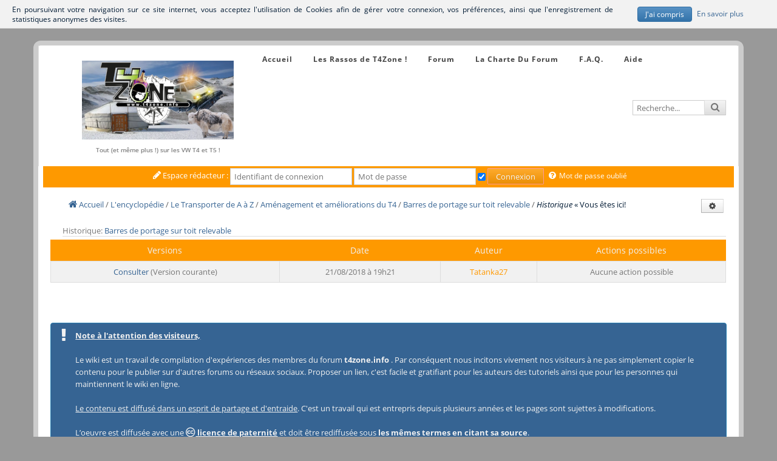

--- FILE ---
content_type: text/html; charset=UTF-8
request_url: https://t4zone.info/cms/wiki/history.php?id=35
body_size: 4713
content:
<!DOCTYPE html>
<html lang="fr">
<head>
<title>Historique - Wiki - T4Zone</title>
<meta charset="UTF-8" />
<meta name="generator" content="T4zone" />
<meta name="viewport" content="width=device-width, initial-scale=1.0">
<link rel="stylesheet" href="/cms/cache/css/base/css-cache-af984ddf9ecd5620f38ac20868e2a197.css" type="text/css" media="screen, print" />
<link rel="stylesheet" href="/cms/cache/css/base/css-cache-789866a92b07062a5446d9278445b4a9.css" type="text/css" media="screen, print" />
</head>
<body itemscope="itemscope" itemtype="http://schema.org/WebPage">
<header id="header">
<div id="top-header">
<a href="/cms">
<div id="site-infos">
<div id="site-logo" > 
<div>
<br /> <br />
<br /> <br />
<br /> <br />
<br /> <br />
<span id="site-slogan">Tout (et même plus !) sur les VW T4 et T5 !</span></div>
<br /> <br />
</div> 
</div></a>
<div id="top-header-content">
 
 
<nav id="cssmenu-1764" class="cssmenu cssmenu-horizontal">
<a href="/cms/wiki/cms" title="Lien vers la page Menu de navigation" class="cssmenu-img cssmenu-img-level-0">
</a>
<ul class="level-0"> 
<li>
<a href="/cms/" title="Lien vers la page Accueil" class="cssmenu-title">Accueil</a>
</li>
 
<li>
<a href="/cms/news/?url=/1-les-rassos-de-t4zone/" title="Lien vers la page Les Rassos de T4Zone !" class="cssmenu-title">Les Rassos de T4Zone !</a>
</li>
 
<li>
<a href="https://www.t4zone.info/forum/?title=forum" title="Lien vers la page Forum" class="cssmenu-title">Forum</a>
</li>
 
<li>
<a href="/cms/pages/pages.php?title=la-charte-de-bonne-conduite-du-forumeur" title="Lien vers la page La Charte Du Forum" class="cssmenu-title">La Charte Du Forum</a>
</li>
 
<li>
<a href="/cms/faq/?url=/" title="Lien vers la page F.A.Q." class="cssmenu-title">F.A.Q.</a>
</li>
 
<li>
<a href="/cms/pages/pages.php?title=t4-zone-mode-d-emploi" title="Lien vers la page Aide" class="cssmenu-title">Aide</a>
</li>
</ul>
</nav>

<div id="module-mini-search">
<form action="/cms/search/search.php#results" onsubmit="return check_search_mini_form_post();" method="post">
<div id="mini-search-form" class="input-element-button">
<input type="search" id="TxTMiniSearched" title="Votre recherche" name="q" value="" placeholder="Recherche...">
<input type="hidden" id="search-token" name="token" value="46913cf18d3c6007">
<button type="submit" name="search_submit"><i class="fa fa-search"></i></button>
</div>
</form>
</div>
</div>
</div>
<div id="sub-header">
<div id="sub-header-content">

<div id="module-connect" class="connect-menu not-connected horizontal">
<div class="connect-contents">
<a href="" class="js-menu-button" onclick="open_submenu('module-connect');return false;"><i class="fa fa-sign-in"></i><span>Connexion</span></a>
<div class="connect-containers">
<div class="connect-input-container horizontal-fieldset" >
<form action="/cms/user/?url=/login/" method="post" onsubmit="return check_connect();" class="form-element">
 <i class="fa fa-pencil"></i> <span>
<span> Espace rédacteur : </span>
 
<label for="login">
<span>Identifiant de connexion</span>
<input type="text" id="login" name="login" title="Identifiant de connexion" placeholder="Identifiant de connexion">
</label>
<label for="password">
<span>Mot de passe</span>
<input type="password" id="password" name="password" title="Mot de passe" placeholder="Mot de passe">
</label>
<label for="autoconnect">
<span>Connexion auto</span>
<input checked="checked" type="checkbox" id="autoconnect" name="autoconnect" title="Connexion auto">
</label>
<input type="hidden" name="redirect" value="/wiki/history.php?id=35">
<input type="hidden" name="token" value="46913cf18d3c6007">
<button type="submit" name="authenticate" value="internal" class="submit">Connexion</button>
</form>
</div>
<div class="forget-pass-container">
<a class="forgot-pass small" href="/cms/user/?url=/password/lost/">
<i class="fa fa-question-circle"></i><span>Mot de passe oublié</span>
</a>
</div>
</div>
</div>
</div>

</div>
<div class="spacer"></div>
</div>
<div class="spacer"></div>
</header>
<div id="global">
<div id="main" class="" role="main">
<div id="main-content" itemprop="mainContentOfPage">
<nav id="cssmenu-module-wiki" class="cssmenu cssmenu-right cssmenu-actionslinks">
<ul class="level-0 hidden">
<li>
<a href="/cms/wiki/wiki.php" class="cssmenu-title" title="Lien vers la page Accueil">Accueil</a>
</li>
<li>
<a href="/cms/wiki/explorer.php" class="cssmenu-title" title="Lien vers la page Explorateur">Explorateur</a>
</li>
</ul>
</nav>
<nav id="breadcrumb" itemprop="breadcrumb">
<ol>
<li itemscope itemtype="http://data-vocabulary.org/Breadcrumb">
<a href="/cms/" itemprop="url"><i class="fa fa-home"></i>
<span itemprop="title">Accueil</span>
</a>
</li>
<li itemscope itemtype="http://data-vocabulary.org/Breadcrumb" >
<a href="wiki.php" itemprop="url">
<span itemprop="title">L'encyclopédie</span>
</a>
</li> 
<li itemscope itemtype="http://data-vocabulary.org/Breadcrumb" >
<a href="wiki.php?title=le-transporter-de-a-a-z" itemprop="url">
<span itemprop="title">Le Transporter de A à Z</span>
</a>
</li> 
<li itemscope itemtype="http://data-vocabulary.org/Breadcrumb" >
<a href="wiki.php?title=amenagement-et-ameliorations-du-t4" itemprop="url">
<span itemprop="title">Aménagement et améliorations du T4</span>
</a>
</li> 
<li itemscope itemtype="http://data-vocabulary.org/Breadcrumb" >
<a href="wiki.php?title=barres-de-portage-sur-toit-relevable" itemprop="url">
<span itemprop="title">Barres de portage sur toit relevable</span>
</a>
</li> 
<li itemscope itemtype="http://data-vocabulary.org/Breadcrumb"  class="current" >
<a href="history.php?id=35" itemprop="url">
<span itemprop="title">Historique</span>
</a>
</li> 
 « Vous êtes ici!
</ol>
</nav>
<table id="table">
<caption>Historique: <a href="wiki.php?title=barres-de-portage-sur-toit-relevable">Barres de portage sur toit relevable</a></caption>
<thead>
<tr>
<th>
Versions
</th>
<th>
Date
</th>
<th>
Auteur
</th>
<th>
Actions possibles
</th>
</tr>
</thead>
<tbody>
<tr>
<td>
<a href="wiki.php?title=barres-de-portage-sur-toit-relevable">Consulter</a> (Version courante)
</td>
<td>
21/08/2018 à 19h21
</td>
<td>
<a href="/cms/user/?url=/profile/1" class="admin">Tatanka27</a>
</td>
<td>
Aucune action possible
</td>
</tr>
</tbody>
</table>
</div>
<div id="bottom-content">

<div id="content-menu-45" class="block-container">
<div class="block-contents">
<div><span class="notice"><strong><span style="text-decoration: underline;"> Note à l'attention des visiteurs,</span></strong><br />
<br />
Le wiki est un travail de compilation d'expériences des membres du forum <strong>t4zone.info</strong> .  Par conséquent  nous incitons vivement nos visiteurs à ne pas simplement copier le contenu pour le publier sur d'autres forums ou réseaux sociaux. Proposer un lien, c'est facile et gratifiant pour les auteurs des tutoriels ainsi que pour les personnes qui maintiennent le wiki en ligne.<br />
<br />
<span style="text-decoration: underline;">Le contenu  est diffusé dans un esprit de partage et d'entraide</span>. C'est un travail qui est entrepris depuis plusieurs années et les pages sont sujettes à modifications.<br />
<br />
L&#8217;oeuvre est diffusée avec une <a href="https://creativecommons.org/licenses/by-nc-nd/3.0/fr/"><i class="fa fa-creative-commons"></i> licence de paternité</a> et doit être rediffusée  sous <strong>les mêmes termes  en citant sa source</strong>. </span></div>
</div>
</div>

</div>
</div>
<div class="spacer"></div>
</div>
<footer id="footer">
<div class="footer-content">

<div id="content-menu-41" class="block-container">
<div class="block-contents">
<div>
    <div style="margin:10px; width:100%; min-height:200px;">
        <div style="width:33% ; float:left; text-align:left; padding:4px;">
            <div style="border-bottom: 3px solid orange;" >
                    <h1>Liens</h1>
            </div>
                <br>
            <div>
                    <a href="http://www.t4zone.info/forum"><i class="fa fa-home"></i> Forum</a> <br>
                    <br>
                    <a href="http://www.t4zone.info"><i class="fa fa-book"></i> Wiki</a> <br>
                    <br>
                    <a href="https://www.t4zone.info/forum/memberlist.php"><i class="fa fa-group"></i> Membres</a> <br>
            </div>
        </div>
        <div style="width:33%;  float:left;  text-align:left;padding:4px; ">
            <div style="border-bottom: 3px solid orange;">
                    <h1>Partenaires</h1>
            </div>
                <br>
            <div>
                    <a href="https://www.serial-kombi.com/"><i class="fa fa-shopping-cart"></i> Serial-Kombi</a> <br>
                <br>
                    <a href="http://www.andorracampers.com/fr/index.html"><i class="fa fa-shopping-cart"></i> Andorra Campers</a> <br>
                <br>
                    <a href="http://marcododo.fr/"><i class="fa fa-shopping-cart"></i> Marcododo</a><br>
            </div>
        </div>
        <div style="width:33%;  float:left; text-align:left; padding:4px;"> 
            <div style="border-bottom: 3px solid orange;">
                <h1>Amis</h1>
            </div>
                <br>
            <div>
                        <a href="http://www.t4-wiki.de"><i class="fa fa-book"></i> T4 Wiki.de</a> <br>
            <br>
                        <a href="http://www.t3zone.com"><i class="fa fa-comments"></i> T3 Zone</a>  <br>
            </div>
            <br>
                        <a href="https://park4night.com/?langage=fr"><i class="fa fa-truck"></i> Park4Night</a>  <br>
            </div>
        </div>
    </div>
<br>
<hr>
    <div style="margin:10px; width:100%; min-height:80px;">
        <div style="width:33% ; float:left; text-align:left; padding:4px;"> 
            <div style="border-bottom: 3px solid orange;" >
                <h1>Informations</h1>
            </div>
                <br>    
                    <a href="/cms/pages/pages.php?title=a-propos"><i class="fa fa-info-circle"></i> À propos</a> <br>
        </div>
        <div style="width:33% ; float:left; text-align:left; padding:4px;"> 
            <div style="border-bottom: 3px solid orange;" >
                <h1>Licence</h1>
            </div>
                <br>
                    <a href="/cms/pages/pages.php?title=copyright"><i class="fa fa-creative-commons"></i> Copyright</a> <br>
        </div>
    
        <div style="width:33% ; float:left; text-align:left; padding:4px;"> 
            <div style="border-bottom: 3px solid orange;" >
                <h1>Notes</h1>
            </div> 
                <br>
                    <a href="/cms/pages/pages.php?title=avertissements-generaux"><i class="fa fa-warning"></i> Avertissements</a>  <br>
        </div>
    </div>
        <div style="width:98%; font-weight:bold; font-size:18px; float:none; text-align:center; margin-top:30px; margin-left:auto; margin-right:auto;">
            <div style="border-bottom:1px dotted #777777; margin-bottom:10px;">
            </div>        
                            <a href="/cms/sitemap/"><i class="fa fa-sitemap fa-rotate-180"></i> Plan du site</a> 
        </div>
</div>
</div>
</div>

</div>
<div class="footer-infos">
<div style="float:left;text-align:left;">
<span class="footer-infos-powered-by">Boosté par <a href="http://www.phpboost.com" title="Lien vers le site officiel de PHPBoost CMS">PHPBoost</a> </span>
</div>
<div style="float:right;text-align:right;">
  <span>Géré avec&nbsp;<i class="fa fa-heart rosso" style="color:#F27490"></i> et <i class="fa fa-coffee"></i> par <a href="./../forum/memberlist.php?mode=leaders">l'équipe T4 Zone</a></span>
</div>
</div>
</footer>
<div style="width:100%;text-align:center;">   <span class="footer-infos-benchmark">7 Requêtes - Exécuté en 0.032s -  1.75 MB</span></div>
<a id="scroll-to-top" class="scroll-to" href="#" title="haut de la page"><i class="fa fa-chevron-up"></i></a>
<script>
<!--
//Variables PHPBoost
var PATH_TO_ROOT = "/cms";
var TOKEN        = "46913cf18d3c6007";
var THEME        = "base";
var LANG         = "french";
//Variables BBCode
var L_HIDE_MESSAGE    = 'Ce message est caché, cliquer ici pour afficher son contenu.';
var L_HIDE_HIDEBLOCK  = 'Cliquer ici pour cacher le message.';
var L_COPYTOCLIPBOARD = 'Copier vers le presse-papier';
//Variables CookieBar
var COOKIEBAR_DURATION        = 12;
var COOKIEBAR_TRACKING_MODE   = 'notracking';
var L_COOKIEBAR_CONTENT       = 'En poursuivant votre navigation sur ce site internet, vous acceptez l\'utilisation de Cookies afin de gérer votre connexion, vos préférences, ainsi que l\'enregistrement de statistiques anonymes des visites.';
var L_COOKIEBAR_UNDERSTAND    = 'J\'ai compris';
var L_COOKIEBAR_ALLOWED       = 'Autoriser';
var L_COOKIEBAR_DECLINED      = 'Bloquer';
var L_COOKIEBAR_MORE_TITLE    = 'Explications sur la gestion des cookies et de la &quot;cookie-bar&quot; (En savoir plus)';
var L_COOKIEBAR_MORE          = 'En savoir plus';
var L_COOKIEBAR_CHANGE_CHOICE = 'Modifier vos préférences';
var U_COOKIEBAR_ABOUTCOOKIE   = '/cms/user/?url=/aboutcookie/';
-->
</script><script src="/cms/kernel/lib/js/jquery/jquery.js"></script><script src="/cms/kernel/lib/js/global.js"></script><script src="/cms/kernel/lib/js/lightcase/lightcase.js"></script><script src="/cms/user/templates/js/cookiebar.js"></script><script>jQuery("#cssmenu-1764").menumaker({ title: "Menu de navigation", format: "multitoggle", breakpoint: 768 }); 
function check_search_mini_form_post()
{
var textSearched = document.getElementById('TxTMiniSearched').value;
if (textSearched.length > 3)
{
textSearched = escape_xmlhttprequest(textSearched);
return true;
}
else
{
alert('La chaine recherchée doit faire au moins 4 caractères !');
return false;
}
}
jQuery(document).ready(function() {
jQuery('#search-token').val(TOKEN);
});

function check_connect()
{
if( document.getElementById('login').value == "" )
{
alert("Veuillez entrer un pseudo !");
return false;
}
if( document.getElementById('password').value == "" )
{
alert("Veuillez entrer un mot de passe !");
return false;
}
}
function open_submenu(myid)
{
jQuery('#' + myid).toggleClass('active');
}

jQuery("#cssmenu-module-wiki").menumaker({
title: "Menu d'actions du module Wiki",
format: "multitoggle",
actionslinks: true,
breakpoint: 768
});
jQuery(document).ready(function() {
jQuery("#cssmenu-module-wiki ul").removeClass('hidden');
});
 
jQuery('[data-confirmation]').each(function() {
data_confirmation = jQuery(this).attr('data-confirmation');
if (data_confirmation == 'delete-element')
var message = 'Voulez-vous vraiment supprimer cet élément ?';
else
var message = data_confirmation;
this.onclick = function () { return confirm(message); }
});
jQuery(document).ready(function() {
jQuery('a[rel^=lightbox]').attr('data-rel', 'lightcase:collection');
jQuery('a[data-lightbox^=formatter]').attr('data-rel', 'lightcase:collection');
jQuery('a[data-rel^=lightcase]').lightcase({
labels : {
'errorMessage'    : 'L\'élément que vous demandez n\'existe pas.',
'sequenceInfo.of' : ' ' + 'sur' + ' ',
'close'           : 'Fermer',
'navigator.prev'  : 'Précédent',
'navigator.next'  : 'Suivant',
'navigator.play'  : 'Lecture',
'navigator.pause' : 'Pause'
},
maxHeight: window.innerHeight,
maxWidth: window.innerWidth,
shrinkFactor: 0.85
});
});
jQuery('#table').basictable();
jQuery('#table2').basictable();
jQuery('#table3').basictable();
jQuery('#table4').basictable();
jQuery('#table5').basictable();
jQuery(function() {
jQuery(".lined").linedtextarea();
});
</script></body>
</html>

--- FILE ---
content_type: text/css
request_url: https://t4zone.info/cms/cache/css/base/css-cache-af984ddf9ecd5620f38ac20868e2a197.css
body_size: 24509
content:
*{margin:0;padding:0;font-size:100%;-moz-box-sizing:border-box;box-sizing:border-box;}html,body{height:100%;margin:0;padding:0;}img{border:none;overflow:auto;vertical-align:middle;}img,table,td,blockquote,code,pre,textarea,input,video,object,.video-player{max-width:100%;}input,button,label,select,textarea,legend{font-family:inherit;font-size:inherit;vertical-align:middle;}optgroup,select,label,button,.button,input[type=radio],input[type=checkbox],input[type=color],.notation .star{cursor:pointer;}input[type=checkbox]{border:none;background:none;}button::-moz-focus-inner,.button::-moz-focus-inner{border:0;padding:0;}div,textarea,table,td,th,code,pre,samp{word-wrap:break-word;overflow-wrap:break-word;hyphens:auto;-ms-hyphens:auto;-moz-hyphens:auto;-webkit-hyphens:auto;}button,.button{word-wrap:normal;overflow-wrap:normal;hyphens:auto;-ms-hyphens:auto;-moz-hyphens:auto;-webkit-hyphens:auto;}fieldset{min-width:0 !important;}hr{background-color:#C4CED6;border:none;margin:1px auto;height:1px;width:99%;}ul,ol{line-height:normal;margin-left:30px;margin-bottom:10px;}.no-list{list-style:none;}p{margin-bottom:0.7em;line-height:normal;font-size:1em;}pre{white-space:pre-wrap;}abbr,acronym{cursor:help;font-variant:none;text-decoration:none;border-bottom:1px dotted #CCCCCC;}a.wikipedia-link{position:relative;border-bottom:1px dotted #CCCCCC;cursor:help;padding-left:18px;}a.wikipedia-link:before{position:absolute;vertical-align:middle;top:1px;left:0;content:"\f266";font-family:fontawesome;font-size:1em;}.inline{display:inline !important;}.inline-block{display:inline-block !important;}.center{text-align:center !important;}.left{text-align:left !important;}.right{text-align:right !important;}.justify{text-align:justify !important;}.float-left{float:left !important;}.float-right{float:right !important;}@media (min-width:769px){img.float-left,img.left{float:left !important;}img.float-right,img.right{float:right !important;}}.hidden{display:none !important;}@media (max-width:768px){.hidden-small-screens{display:none !important;}}@media (min-width:769px){.hidden-large-screens{display:none !important;}}img.left,img.right{margin:6px;}.text-strong{font-weight:bold !important;}.text-justify{text-align:justify !important;}.text-italic{font-style:italic !important;}.valign-top{vertical-align:top !important;}.valign-middle{vertical-align:middle !important;}.valign-bottom{vertical-align:bottom !important;}.spacer{clear:both;}.img-link,.img-link:hover{text-decoration:none;}.smiley{vertical-align:middle;}.icon-disabled{opacity:0.3;cursor:default;}.vertical-fieldset,.horizontal-fieldset{margin:20px 0;}.vertical-fieldset .form-element,.horizontal-fieldset .form-element{margin:0 5px 0 5px;}.horizontal-fieldset .form-element label{display:inline;}.horizontal-fieldset .form-field{display:block;width:100%;}.vertical-fieldset .form-element label,.horizontal-fieldset .form-element label{width:auto;vertical-align:middle;font-weight:bold;}.fieldset-content{margin:auto;margin-top:20px;}@media (max-width:768px){.fieldset-content{margin-top:0.5em;}}.module-mini-contents .fieldset-content{width:100%;}.low-opacity{opacity:0.40;}ul.pagination li{display:inline;}ul.pagination .current-page{text-decoration:underline;}.pbt-debug{background-color:#FFA500 !important;outline:3px solid #FF4500 !important;}#error-handler{width:auto;max-width:750px;margin:15px auto;}.xmlhttprequest-preview{overflow:auto;height:220px;width:94%;font-size:11px;margin:4px auto 3px auto;padding:1px 2px 1px 2px;border-radius:4px;}.loading-preview-container{position:relative;}.loading-preview{position:absolute;z-index:10;margin:90px auto auto auto;width:100%;text-align:center;}@media print{*{background-color:transparent;text-shadow:none;box-shadow:none;color:#000000;}}table.table-fixed{table-layout:fixed;width:100%;}.html-table-filters{border:1px #AAAAAA solid;}.html-table-nbr-elements{float:left;}@keyframes blink{0%{opacity:0;}30%{opacity:1;}70%{opacity:1;}100%{opacity:0;}}@-webkit-keyframes blink{0%{opacity:0;}30%{opacity:1;}70%{opacity:1;}100%{opacity:0;}}.blink{animation:blink 1.5s ease-in-out infinite;-moz-animation:blink 1.5s ease-in-out infinite;-webkit-animation:blink 1.5s ease-in-out infinite;}@font-face{font-family:'Open Sans';font-style:normal;font-weight:300;src:local('Open Sans Light'),local('OpenSans-Light'), url('/cms/templates/default/theme/fonts/open-sans/open-sans-v13-latin-300.woff2') format('woff2'), url('/cms/templates/default/theme/fonts/open-sans/open-sans-v13-latin-300.woff') format('woff'), url('/cms/templates/default/theme/fonts/open-sans/open-sans-v13-latin-300.ttf') format('truetype');}@font-face{font-family:'Open Sans';font-style:italic;font-weight:300;src:local('Open Sans Light Italic'),local('OpenSansLight-Italic'), url('/cms/templates/default/theme/fonts/open-sans/open-sans-v13-latin-300italic.woff2') format('woff2'), url('/cms/templates/default/theme/fonts/open-sans/open-sans-v13-latin-300italic.woff') format('woff'), url('/cms/templates/default/theme/fonts/open-sans/open-sans-v13-latin-300italic.ttf') format('truetype');}@font-face{font-family:'Open Sans';font-style:italic;font-weight:400;src:local('Open Sans Italic'),local('OpenSans-Italic'), url('/cms/templates/default/theme/fonts/open-sans/open-sans-v13-latin-italic.woff2') format('woff2'), url('/cms/templates/default/theme/fonts/open-sans/open-sans-v13-latin-italic.woff') format('woff'), url('/cms/templates/default/theme/fonts/open-sans/open-sans-v13-latin-italic.ttf') format('truetype');}@font-face{font-family:'Open Sans';font-style:normal;font-weight:400;src:local('Open Sans'),local('OpenSans'), url('/cms/templates/default/theme/fonts/open-sans/open-sans-v13-latin-regular.woff2') format('woff2'), url('/cms/templates/default/theme/fonts/open-sans/open-sans-v13-latin-regular.woff') format('woff'), url('/cms/templates/default/theme/fonts/open-sans/open-sans-v13-latin-regular.ttf') format('truetype');}@font-face{font-family:'Open Sans';font-style:normal;font-weight:600;src:local('Open Sans Semibold'),local('OpenSans-Semibold'), url('/cms/templates/default/theme/fonts/open-sans/open-sans-v13-latin-600.woff2') format('woff2'), url('/cms/templates/default/theme/fonts/open-sans/open-sans-v13-latin-600.woff') format('woff'), url('/cms/templates/default/theme/fonts/open-sans/open-sans-v13-latin-600.ttf') format('truetype');}@font-face{font-family:'Open Sans';font-style:italic;font-weight:600;src:local('Open Sans Semibold Italic'),local('OpenSans-SemiboldItalic'), url('/cms/templates/default/theme/fonts/open-sans/open-sans-v13-latin-600italic.woff2') format('woff2'), url('/cms/templates/default/theme/fonts/open-sans/open-sans-v13-latin-600italic.woff') format('woff'), url('/cms/templates/default/theme/fonts/open-sans/open-sans-v13-latin-600italic.ttf') format('truetype');}@font-face{font-family:'Open Sans';font-style:normal;font-weight:700;src:local('Open Sans Bold'),local('OpenSans-Bold'), url('/cms/templates/default/theme/fonts/open-sans/open-sans-v13-latin-700.woff2') format('woff2'), url('/cms/templates/default/theme/fonts/open-sans/open-sans-v13-latin-700.woff') format('woff'), url('/cms/templates/default/theme/fonts/open-sans/open-sans-v13-latin-700.ttf') format('truetype');}@font-face{font-family:'Open Sans';font-style:italic;font-weight:700;src:local('Open Sans Bold Italic'),local('OpenSans-BoldItalic'), url('/cms/templates/default/theme/fonts/open-sans/open-sans-v13-latin-700italic.woff2') format('woff2'), url('/cms/templates/default/theme/fonts/open-sans/open-sans-v13-latin-700italic.woff') format('woff'), url('/cms/templates/default/theme/fonts/open-sans/open-sans-v13-latin-700italic.ttf') format('truetype');}@font-face{font-family:'Open Sans';font-style:normal;font-weight:800;src:local('Open Sans Extrabold'),local('OpenSans-Extrabold'), url('/cms/templates/default/theme/fonts/open-sans/open-sans-v13-latin-800.woff2') format('woff2'), url('/cms/templates/default/theme/fonts/open-sans/open-sans-v13-latin-800.woff') format('woff'), url('/cms/templates/default/theme/fonts/open-sans/open-sans-v13-latin-800.ttf') format('truetype');}@font-face{font-family:'Open Sans';font-style:italic;font-weight:800;src:local('Open Sans Extrabold Italic'),local('OpenSans-ExtraboldItalic'), url('/cms/templates/default/theme/fonts/open-sans/open-sans-v13-latin-800italic.woff2') format('woff2'), url('/cms/templates/default/theme/fonts/open-sans/open-sans-v13-latin-800italic.woff') format('woff'), url('/cms/templates/default/theme/fonts/open-sans/open-sans-v13-latin-800italic.ttf') format('truetype');}@font-face{font-family:'FontAwesome';src:url('/cms/kernel/lib/css/font-awesome/css/../fonts/fontawesome-webfont.woff2?v=4.7.0') format('woff2'),url('/cms/kernel/lib/css/font-awesome/css/../fonts/fontawesome-webfont.woff?v=4.7.0') format('woff'),url('/cms/kernel/lib/css/font-awesome/css/../fonts/fontawesome-webfont.ttf?v=4.7.0') format('truetype');font-weight:normal;font-style:normal;}.fa{display:inline-block;font:normal normal normal 14px/1 FontAwesome;font-size:inherit;text-rendering:auto;-webkit-font-smoothing:antialiased;-moz-osx-font-smoothing:grayscale;}.fa-lg{font-size:1.33333333em;line-height:0.75em;vertical-align:-15%;}.fa-2x{font-size:2em;}.fa-3x{font-size:3em;}.fa-4x{font-size:4em;}.fa-5x{font-size:5em;}.fa-fw{width:1.28571429em;text-align:center;}.fa-ul{padding-left:0;margin-left:2.14285714em;list-style-type:none;}.fa-ul > li{position:relative;}.fa-li{position:absolute;left:-2.14285714em;width:2.14285714em;top:0.14285714em;text-align:center;}.fa-li.fa-lg{left:-1.85714286em;}.fa-border{padding:.2em .25em .15em;border:solid 0.08em #eeeeee;border-radius:.1em;}.fa-pull-left{float:left;}.fa-pull-right{float:right;}.fa.fa-pull-left{margin-right:.3em;}.fa.fa-pull-right{margin-left:.3em;}.pull-right{float:right;}.pull-left{float:left;}.fa.pull-left{margin-right:.3em;}.fa.pull-right{margin-left:.3em;}.fa-spin{-webkit-animation:fa-spin 2s infinite linear;animation:fa-spin 2s infinite linear;}.fa-pulse{-webkit-animation:fa-spin 1s infinite steps(8);animation:fa-spin 1s infinite steps(8);}@-webkit-keyframes fa-spin{0%{-webkit-transform:rotate(0deg);transform:rotate(0deg);}100%{-webkit-transform:rotate(359deg);transform:rotate(359deg);}}@keyframes fa-spin{0%{-webkit-transform:rotate(0deg);transform:rotate(0deg);}100%{-webkit-transform:rotate(359deg);transform:rotate(359deg);}}.fa-rotate-90{-ms-filter:"progid:DXImageTransform.Microsoft.BasicImage(rotation=1)";-webkit-transform:rotate(90deg);-ms-transform:rotate(90deg);transform:rotate(90deg);}.fa-rotate-180{-ms-filter:"progid:DXImageTransform.Microsoft.BasicImage(rotation=2)";-webkit-transform:rotate(180deg);-ms-transform:rotate(180deg);transform:rotate(180deg);}.fa-rotate-270{-ms-filter:"progid:DXImageTransform.Microsoft.BasicImage(rotation=3)";-webkit-transform:rotate(270deg);-ms-transform:rotate(270deg);transform:rotate(270deg);}.fa-flip-horizontal{-ms-filter:"progid:DXImageTransform.Microsoft.BasicImage(rotation=0,mirror=1)";-webkit-transform:scale(-1,1);-ms-transform:scale(-1,1);transform:scale(-1,1);}.fa-flip-vertical{-ms-filter:"progid:DXImageTransform.Microsoft.BasicImage(rotation=2,mirror=1)";-webkit-transform:scale(1,-1);-ms-transform:scale(1,-1);transform:scale(1,-1);}:root .fa-rotate-90,:root .fa-rotate-180,:root .fa-rotate-270,:root .fa-flip-horizontal,:root .fa-flip-vertical{filter:none;}.fa-stack{position:relative;display:inline-block;width:2em;height:2em;line-height:2em;vertical-align:middle;}.fa-stack-1x,.fa-stack-2x{position:absolute;left:0;width:100%;text-align:center;}.fa-stack-1x{line-height:inherit;}.fa-stack-2x{font-size:2em;}.fa-inverse{color:#ffffff;}.fa-glass:before{content:"\f000";}.fa-music:before{content:"\f001";}.fa-search:before{content:"\f002";}.fa-envelope-o:before{content:"\f003";}.fa-heart:before{content:"\f004";}.fa-star:before{content:"\f005";}.fa-star-o:before{content:"\f006";}.fa-user:before{content:"\f007";}.fa-film:before{content:"\f008";}.fa-th-large:before{content:"\f009";}.fa-th:before{content:"\f00a";}.fa-th-list:before{content:"\f00b";}.fa-check:before{content:"\f00c";}.fa-remove:before,.fa-close:before,.fa-times:before{content:"\f00d";}.fa-search-plus:before{content:"\f00e";}.fa-search-minus:before{content:"\f010";}.fa-power-off:before{content:"\f011";}.fa-signal:before{content:"\f012";}.fa-gear:before,.fa-cog:before{content:"\f013";}.fa-trash-o:before{content:"\f014";}.fa-home:before{content:"\f015";}.fa-file-o:before{content:"\f016";}.fa-clock-o:before{content:"\f017";}.fa-road:before{content:"\f018";}.fa-download:before{content:"\f019";}.fa-arrow-circle-o-down:before{content:"\f01a";}.fa-arrow-circle-o-up:before{content:"\f01b";}.fa-inbox:before{content:"\f01c";}.fa-play-circle-o:before{content:"\f01d";}.fa-rotate-right:before,.fa-repeat:before{content:"\f01e";}.fa-refresh:before{content:"\f021";}.fa-list-alt:before{content:"\f022";}.fa-lock:before{content:"\f023";}.fa-flag:before{content:"\f024";}.fa-headphones:before{content:"\f025";}.fa-volume-off:before{content:"\f026";}.fa-volume-down:before{content:"\f027";}.fa-volume-up:before{content:"\f028";}.fa-qrcode:before{content:"\f029";}.fa-barcode:before{content:"\f02a";}.fa-tag:before{content:"\f02b";}.fa-tags:before{content:"\f02c";}.fa-book:before{content:"\f02d";}.fa-bookmark:before{content:"\f02e";}.fa-print:before{content:"\f02f";}.fa-camera:before{content:"\f030";}.fa-font:before{content:"\f031";}.fa-bold:before{content:"\f032";}.fa-italic:before{content:"\f033";}.fa-text-height:before{content:"\f034";}.fa-text-width:before{content:"\f035";}.fa-align-left:before{content:"\f036";}.fa-align-center:before{content:"\f037";}.fa-align-right:before{content:"\f038";}.fa-align-justify:before{content:"\f039";}.fa-list:before{content:"\f03a";}.fa-dedent:before,.fa-outdent:before{content:"\f03b";}.fa-indent:before{content:"\f03c";}.fa-video-camera:before{content:"\f03d";}.fa-photo:before,.fa-image:before,.fa-picture-o:before{content:"\f03e";}.fa-pencil:before{content:"\f040";}.fa-map-marker:before{content:"\f041";}.fa-adjust:before{content:"\f042";}.fa-tint:before{content:"\f043";}.fa-edit:before,.fa-pencil-square-o:before{content:"\f044";}.fa-share-square-o:before{content:"\f045";}.fa-check-square-o:before{content:"\f046";}.fa-arrows:before{content:"\f047";}.fa-step-backward:before{content:"\f048";}.fa-fast-backward:before{content:"\f049";}.fa-backward:before{content:"\f04a";}.fa-play:before{content:"\f04b";}.fa-pause:before{content:"\f04c";}.fa-stop:before{content:"\f04d";}.fa-forward:before{content:"\f04e";}.fa-fast-forward:before{content:"\f050";}.fa-step-forward:before{content:"\f051";}.fa-eject:before{content:"\f052";}.fa-chevron-left:before{content:"\f053";}.fa-chevron-right:before{content:"\f054";}.fa-plus-circle:before{content:"\f055";}.fa-minus-circle:before{content:"\f056";}.fa-times-circle:before{content:"\f057";}.fa-check-circle:before{content:"\f058";}.fa-question-circle:before{content:"\f059";}.fa-info-circle:before{content:"\f05a";}.fa-crosshairs:before{content:"\f05b";}.fa-times-circle-o:before{content:"\f05c";}.fa-check-circle-o:before{content:"\f05d";}.fa-ban:before{content:"\f05e";}.fa-arrow-left:before{content:"\f060";}.fa-arrow-right:before{content:"\f061";}.fa-arrow-up:before{content:"\f062";}.fa-arrow-down:before{content:"\f063";}.fa-mail-forward:before,.fa-share:before{content:"\f064";}.fa-expand:before{content:"\f065";}.fa-compress:before{content:"\f066";}.fa-plus:before{content:"\f067";}.fa-minus:before{content:"\f068";}.fa-asterisk:before{content:"\f069";}.fa-exclamation-circle:before{content:"\f06a";}.fa-gift:before{content:"\f06b";}.fa-leaf:before{content:"\f06c";}.fa-fire:before{content:"\f06d";}.fa-eye:before{content:"\f06e";}.fa-eye-slash:before{content:"\f070";}.fa-warning:before,.fa-exclamation-triangle:before{content:"\f071";}.fa-plane:before{content:"\f072";}.fa-calendar:before{content:"\f073";}.fa-random:before{content:"\f074";}.fa-comment:before{content:"\f075";}.fa-magnet:before{content:"\f076";}.fa-chevron-up:before{content:"\f077";}.fa-chevron-down:before{content:"\f078";}.fa-retweet:before{content:"\f079";}.fa-shopping-cart:before{content:"\f07a";}.fa-folder:before{content:"\f07b";}.fa-folder-open:before{content:"\f07c";}.fa-arrows-v:before{content:"\f07d";}.fa-arrows-h:before{content:"\f07e";}.fa-bar-chart-o:before,.fa-bar-chart:before{content:"\f080";}.fa-twitter-square:before{content:"\f081";}.fa-facebook-square:before{content:"\f082";}.fa-camera-retro:before{content:"\f083";}.fa-key:before{content:"\f084";}.fa-gears:before,.fa-cogs:before{content:"\f085";}.fa-comments:before{content:"\f086";}.fa-thumbs-o-up:before{content:"\f087";}.fa-thumbs-o-down:before{content:"\f088";}.fa-star-half:before{content:"\f089";}.fa-heart-o:before{content:"\f08a";}.fa-sign-out:before{content:"\f08b";}.fa-linkedin-square:before{content:"\f08c";}.fa-thumb-tack:before{content:"\f08d";}.fa-external-link:before{content:"\f08e";}.fa-sign-in:before{content:"\f090";}.fa-trophy:before{content:"\f091";}.fa-github-square:before{content:"\f092";}.fa-upload:before{content:"\f093";}.fa-lemon-o:before{content:"\f094";}.fa-phone:before{content:"\f095";}.fa-square-o:before{content:"\f096";}.fa-bookmark-o:before{content:"\f097";}.fa-phone-square:before{content:"\f098";}.fa-twitter:before{content:"\f099";}.fa-facebook-f:before,.fa-facebook:before{content:"\f09a";}.fa-github:before{content:"\f09b";}.fa-unlock:before{content:"\f09c";}.fa-credit-card:before{content:"\f09d";}.fa-feed:before,.fa-rss:before{content:"\f09e";}.fa-hdd-o:before{content:"\f0a0";}.fa-bullhorn:before{content:"\f0a1";}.fa-bell:before{content:"\f0f3";}.fa-certificate:before{content:"\f0a3";}.fa-hand-o-right:before{content:"\f0a4";}.fa-hand-o-left:before{content:"\f0a5";}.fa-hand-o-up:before{content:"\f0a6";}.fa-hand-o-down:before{content:"\f0a7";}.fa-arrow-circle-left:before{content:"\f0a8";}.fa-arrow-circle-right:before{content:"\f0a9";}.fa-arrow-circle-up:before{content:"\f0aa";}.fa-arrow-circle-down:before{content:"\f0ab";}.fa-globe:before{content:"\f0ac";}.fa-wrench:before{content:"\f0ad";}.fa-tasks:before{content:"\f0ae";}.fa-filter:before{content:"\f0b0";}.fa-briefcase:before{content:"\f0b1";}.fa-arrows-alt:before{content:"\f0b2";}.fa-group:before,.fa-users:before{content:"\f0c0";}.fa-chain:before,.fa-link:before{content:"\f0c1";}.fa-cloud:before{content:"\f0c2";}.fa-flask:before{content:"\f0c3";}.fa-cut:before,.fa-scissors:before{content:"\f0c4";}.fa-copy:before,.fa-files-o:before{content:"\f0c5";}.fa-paperclip:before{content:"\f0c6";}.fa-save:before,.fa-floppy-o:before{content:"\f0c7";}.fa-square:before{content:"\f0c8";}.fa-navicon:before,.fa-reorder:before,.fa-bars:before{content:"\f0c9";}.fa-list-ul:before{content:"\f0ca";}.fa-list-ol:before{content:"\f0cb";}.fa-strikethrough:before{content:"\f0cc";}.fa-underline:before{content:"\f0cd";}.fa-table:before{content:"\f0ce";}.fa-magic:before{content:"\f0d0";}.fa-truck:before{content:"\f0d1";}.fa-pinterest:before{content:"\f0d2";}.fa-pinterest-square:before{content:"\f0d3";}.fa-google-plus-square:before{content:"\f0d4";}.fa-google-plus:before{content:"\f0d5";}.fa-money:before{content:"\f0d6";}.fa-caret-down:before{content:"\f0d7";}.fa-caret-up:before{content:"\f0d8";}.fa-caret-left:before{content:"\f0d9";}.fa-caret-right:before{content:"\f0da";}.fa-columns:before{content:"\f0db";}.fa-unsorted:before,.fa-sort:before{content:"\f0dc";}.fa-sort-down:before,.fa-sort-desc:before{content:"\f0dd";}.fa-sort-up:before,.fa-sort-asc:before{content:"\f0de";}.fa-envelope:before{content:"\f0e0";}.fa-linkedin:before{content:"\f0e1";}.fa-rotate-left:before,.fa-undo:before{content:"\f0e2";}.fa-legal:before,.fa-gavel:before{content:"\f0e3";}.fa-dashboard:before,.fa-tachometer:before{content:"\f0e4";}.fa-comment-o:before{content:"\f0e5";}.fa-comments-o:before{content:"\f0e6";}.fa-flash:before,.fa-bolt:before{content:"\f0e7";}.fa-sitemap:before{content:"\f0e8";}.fa-umbrella:before{content:"\f0e9";}.fa-paste:before,.fa-clipboard:before{content:"\f0ea";}.fa-lightbulb-o:before{content:"\f0eb";}.fa-exchange:before{content:"\f0ec";}.fa-cloud-download:before{content:"\f0ed";}.fa-cloud-upload:before{content:"\f0ee";}.fa-user-md:before{content:"\f0f0";}.fa-stethoscope:before{content:"\f0f1";}.fa-suitcase:before{content:"\f0f2";}.fa-bell-o:before{content:"\f0a2";}.fa-coffee:before{content:"\f0f4";}.fa-cutlery:before{content:"\f0f5";}.fa-file-text-o:before{content:"\f0f6";}.fa-building-o:before{content:"\f0f7";}.fa-hospital-o:before{content:"\f0f8";}.fa-ambulance:before{content:"\f0f9";}.fa-medkit:before{content:"\f0fa";}.fa-fighter-jet:before{content:"\f0fb";}.fa-beer:before{content:"\f0fc";}.fa-h-square:before{content:"\f0fd";}.fa-plus-square:before{content:"\f0fe";}.fa-angle-double-left:before{content:"\f100";}.fa-angle-double-right:before{content:"\f101";}.fa-angle-double-up:before{content:"\f102";}.fa-angle-double-down:before{content:"\f103";}.fa-angle-left:before{content:"\f104";}.fa-angle-right:before{content:"\f105";}.fa-angle-up:before{content:"\f106";}.fa-angle-down:before{content:"\f107";}.fa-desktop:before{content:"\f108";}.fa-laptop:before{content:"\f109";}.fa-tablet:before{content:"\f10a";}.fa-mobile-phone:before,.fa-mobile:before{content:"\f10b";}.fa-circle-o:before{content:"\f10c";}.fa-quote-left:before{content:"\f10d";}.fa-quote-right:before{content:"\f10e";}.fa-spinner:before{content:"\f110";}.fa-circle:before{content:"\f111";}.fa-mail-reply:before,.fa-reply:before{content:"\f112";}.fa-github-alt:before{content:"\f113";}.fa-folder-o:before{content:"\f114";}.fa-folder-open-o:before{content:"\f115";}.fa-smile-o:before{content:"\f118";}.fa-frown-o:before{content:"\f119";}.fa-meh-o:before{content:"\f11a";}.fa-gamepad:before{content:"\f11b";}.fa-keyboard-o:before{content:"\f11c";}.fa-flag-o:before{content:"\f11d";}.fa-flag-checkered:before{content:"\f11e";}.fa-terminal:before{content:"\f120";}.fa-code:before{content:"\f121";}.fa-mail-reply-all:before,.fa-reply-all:before{content:"\f122";}.fa-star-half-empty:before,.fa-star-half-full:before,.fa-star-half-o:before{content:"\f123";}.fa-location-arrow:before{content:"\f124";}.fa-crop:before{content:"\f125";}.fa-code-fork:before{content:"\f126";}.fa-unlink:before,.fa-chain-broken:before{content:"\f127";}.fa-question:before{content:"\f128";}.fa-info:before{content:"\f129";}.fa-exclamation:before{content:"\f12a";}.fa-superscript:before{content:"\f12b";}.fa-subscript:before{content:"\f12c";}.fa-eraser:before{content:"\f12d";}.fa-puzzle-piece:before{content:"\f12e";}.fa-microphone:before{content:"\f130";}.fa-microphone-slash:before{content:"\f131";}.fa-shield:before{content:"\f132";}.fa-calendar-o:before{content:"\f133";}.fa-fire-extinguisher:before{content:"\f134";}.fa-rocket:before{content:"\f135";}.fa-maxcdn:before{content:"\f136";}.fa-chevron-circle-left:before{content:"\f137";}.fa-chevron-circle-right:before{content:"\f138";}.fa-chevron-circle-up:before{content:"\f139";}.fa-chevron-circle-down:before{content:"\f13a";}.fa-html5:before{content:"\f13b";}.fa-css3:before{content:"\f13c";}.fa-anchor:before{content:"\f13d";}.fa-unlock-alt:before{content:"\f13e";}.fa-bullseye:before{content:"\f140";}.fa-ellipsis-h:before{content:"\f141";}.fa-ellipsis-v:before{content:"\f142";}.fa-rss-square:before{content:"\f143";}.fa-play-circle:before{content:"\f144";}.fa-ticket:before{content:"\f145";}.fa-minus-square:before{content:"\f146";}.fa-minus-square-o:before{content:"\f147";}.fa-level-up:before{content:"\f148";}.fa-level-down:before{content:"\f149";}.fa-check-square:before{content:"\f14a";}.fa-pencil-square:before{content:"\f14b";}.fa-external-link-square:before{content:"\f14c";}.fa-share-square:before{content:"\f14d";}.fa-compass:before{content:"\f14e";}.fa-toggle-down:before,.fa-caret-square-o-down:before{content:"\f150";}.fa-toggle-up:before,.fa-caret-square-o-up:before{content:"\f151";}.fa-toggle-right:before,.fa-caret-square-o-right:before{content:"\f152";}.fa-euro:before,.fa-eur:before{content:"\f153";}.fa-gbp:before{content:"\f154";}.fa-dollar:before,.fa-usd:before{content:"\f155";}.fa-rupee:before,.fa-inr:before{content:"\f156";}.fa-cny:before,.fa-rmb:before,.fa-yen:before,.fa-jpy:before{content:"\f157";}.fa-ruble:before,.fa-rouble:before,.fa-rub:before{content:"\f158";}.fa-won:before,.fa-krw:before{content:"\f159";}.fa-bitcoin:before,.fa-btc:before{content:"\f15a";}.fa-file:before{content:"\f15b";}.fa-file-text:before{content:"\f15c";}.fa-sort-alpha-asc:before{content:"\f15d";}.fa-sort-alpha-desc:before{content:"\f15e";}.fa-sort-amount-asc:before{content:"\f160";}.fa-sort-amount-desc:before{content:"\f161";}.fa-sort-numeric-asc:before{content:"\f162";}.fa-sort-numeric-desc:before{content:"\f163";}.fa-thumbs-up:before{content:"\f164";}.fa-thumbs-down:before{content:"\f165";}.fa-youtube-square:before{content:"\f166";}.fa-youtube:before{content:"\f167";}.fa-xing:before{content:"\f168";}.fa-xing-square:before{content:"\f169";}.fa-youtube-play:before{content:"\f16a";}.fa-dropbox:before{content:"\f16b";}.fa-stack-overflow:before{content:"\f16c";}.fa-instagram:before{content:"\f16d";}.fa-flickr:before{content:"\f16e";}.fa-adn:before{content:"\f170";}.fa-bitbucket:before{content:"\f171";}.fa-bitbucket-square:before{content:"\f172";}.fa-tumblr:before{content:"\f173";}.fa-tumblr-square:before{content:"\f174";}.fa-long-arrow-down:before{content:"\f175";}.fa-long-arrow-up:before{content:"\f176";}.fa-long-arrow-left:before{content:"\f177";}.fa-long-arrow-right:before{content:"\f178";}.fa-apple:before{content:"\f179";}.fa-windows:before{content:"\f17a";}.fa-android:before{content:"\f17b";}.fa-linux:before{content:"\f17c";}.fa-dribbble:before{content:"\f17d";}.fa-skype:before{content:"\f17e";}.fa-foursquare:before{content:"\f180";}.fa-trello:before{content:"\f181";}.fa-female:before{content:"\f182";}.fa-male:before{content:"\f183";}.fa-gittip:before,.fa-gratipay:before{content:"\f184";}.fa-sun-o:before{content:"\f185";}.fa-moon-o:before{content:"\f186";}.fa-archive:before{content:"\f187";}.fa-bug:before{content:"\f188";}.fa-vk:before{content:"\f189";}.fa-weibo:before{content:"\f18a";}.fa-renren:before{content:"\f18b";}.fa-pagelines:before{content:"\f18c";}.fa-stack-exchange:before{content:"\f18d";}.fa-arrow-circle-o-right:before{content:"\f18e";}.fa-arrow-circle-o-left:before{content:"\f190";}.fa-toggle-left:before,.fa-caret-square-o-left:before{content:"\f191";}.fa-dot-circle-o:before{content:"\f192";}.fa-wheelchair:before{content:"\f193";}.fa-vimeo-square:before{content:"\f194";}.fa-turkish-lira:before,.fa-try:before{content:"\f195";}.fa-plus-square-o:before{content:"\f196";}.fa-space-shuttle:before{content:"\f197";}.fa-slack:before{content:"\f198";}.fa-envelope-square:before{content:"\f199";}.fa-wordpress:before{content:"\f19a";}.fa-openid:before{content:"\f19b";}.fa-institution:before,.fa-bank:before,.fa-university:before{content:"\f19c";}.fa-mortar-board:before,.fa-graduation-cap:before{content:"\f19d";}.fa-yahoo:before{content:"\f19e";}.fa-google:before{content:"\f1a0";}.fa-reddit:before{content:"\f1a1";}.fa-reddit-square:before{content:"\f1a2";}.fa-stumbleupon-circle:before{content:"\f1a3";}.fa-stumbleupon:before{content:"\f1a4";}.fa-delicious:before{content:"\f1a5";}.fa-digg:before{content:"\f1a6";}.fa-pied-piper-pp:before{content:"\f1a7";}.fa-pied-piper-alt:before{content:"\f1a8";}.fa-drupal:before{content:"\f1a9";}.fa-joomla:before{content:"\f1aa";}.fa-language:before{content:"\f1ab";}.fa-fax:before{content:"\f1ac";}.fa-building:before{content:"\f1ad";}.fa-child:before{content:"\f1ae";}.fa-paw:before{content:"\f1b0";}.fa-spoon:before{content:"\f1b1";}.fa-cube:before{content:"\f1b2";}.fa-cubes:before{content:"\f1b3";}.fa-behance:before{content:"\f1b4";}.fa-behance-square:before{content:"\f1b5";}.fa-steam:before{content:"\f1b6";}.fa-steam-square:before{content:"\f1b7";}.fa-recycle:before{content:"\f1b8";}.fa-automobile:before,.fa-car:before{content:"\f1b9";}.fa-cab:before,.fa-taxi:before{content:"\f1ba";}.fa-tree:before{content:"\f1bb";}.fa-spotify:before{content:"\f1bc";}.fa-deviantart:before{content:"\f1bd";}.fa-soundcloud:before{content:"\f1be";}.fa-database:before{content:"\f1c0";}.fa-file-pdf-o:before{content:"\f1c1";}.fa-file-word-o:before{content:"\f1c2";}.fa-file-excel-o:before{content:"\f1c3";}.fa-file-powerpoint-o:before{content:"\f1c4";}.fa-file-photo-o:before,.fa-file-picture-o:before,.fa-file-image-o:before{content:"\f1c5";}.fa-file-zip-o:before,.fa-file-archive-o:before{content:"\f1c6";}.fa-file-sound-o:before,.fa-file-audio-o:before{content:"\f1c7";}.fa-file-movie-o:before,.fa-file-video-o:before{content:"\f1c8";}.fa-file-code-o:before{content:"\f1c9";}.fa-vine:before{content:"\f1ca";}.fa-codepen:before{content:"\f1cb";}.fa-jsfiddle:before{content:"\f1cc";}.fa-life-bouy:before,.fa-life-buoy:before,.fa-life-saver:before,.fa-support:before,.fa-life-ring:before{content:"\f1cd";}.fa-circle-o-notch:before{content:"\f1ce";}.fa-ra:before,.fa-resistance:before,.fa-rebel:before{content:"\f1d0";}.fa-ge:before,.fa-empire:before{content:"\f1d1";}.fa-git-square:before{content:"\f1d2";}.fa-git:before{content:"\f1d3";}.fa-y-combinator-square:before,.fa-yc-square:before,.fa-hacker-news:before{content:"\f1d4";}.fa-tencent-weibo:before{content:"\f1d5";}.fa-qq:before{content:"\f1d6";}.fa-wechat:before,.fa-weixin:before{content:"\f1d7";}.fa-send:before,.fa-paper-plane:before{content:"\f1d8";}.fa-send-o:before,.fa-paper-plane-o:before{content:"\f1d9";}.fa-history:before{content:"\f1da";}.fa-circle-thin:before{content:"\f1db";}.fa-header:before{content:"\f1dc";}.fa-paragraph:before{content:"\f1dd";}.fa-sliders:before{content:"\f1de";}.fa-share-alt:before{content:"\f1e0";}.fa-share-alt-square:before{content:"\f1e1";}.fa-bomb:before{content:"\f1e2";}.fa-soccer-ball-o:before,.fa-futbol-o:before{content:"\f1e3";}.fa-tty:before{content:"\f1e4";}.fa-binoculars:before{content:"\f1e5";}.fa-plug:before{content:"\f1e6";}.fa-slideshare:before{content:"\f1e7";}.fa-twitch:before{content:"\f1e8";}.fa-yelp:before{content:"\f1e9";}.fa-newspaper-o:before{content:"\f1ea";}.fa-wifi:before{content:"\f1eb";}.fa-calculator:before{content:"\f1ec";}.fa-paypal:before{content:"\f1ed";}.fa-google-wallet:before{content:"\f1ee";}.fa-cc-visa:before{content:"\f1f0";}.fa-cc-mastercard:before{content:"\f1f1";}.fa-cc-discover:before{content:"\f1f2";}.fa-cc-amex:before{content:"\f1f3";}.fa-cc-paypal:before{content:"\f1f4";}.fa-cc-stripe:before{content:"\f1f5";}.fa-bell-slash:before{content:"\f1f6";}.fa-bell-slash-o:before{content:"\f1f7";}.fa-trash:before{content:"\f1f8";}.fa-copyright:before{content:"\f1f9";}.fa-at:before{content:"\f1fa";}.fa-eyedropper:before{content:"\f1fb";}.fa-paint-brush:before{content:"\f1fc";}.fa-birthday-cake:before{content:"\f1fd";}.fa-area-chart:before{content:"\f1fe";}.fa-pie-chart:before{content:"\f200";}.fa-line-chart:before{content:"\f201";}.fa-lastfm:before{content:"\f202";}.fa-lastfm-square:before{content:"\f203";}.fa-toggle-off:before{content:"\f204";}.fa-toggle-on:before{content:"\f205";}.fa-bicycle:before{content:"\f206";}.fa-bus:before{content:"\f207";}.fa-ioxhost:before{content:"\f208";}.fa-angellist:before{content:"\f209";}.fa-cc:before{content:"\f20a";}.fa-shekel:before,.fa-sheqel:before,.fa-ils:before{content:"\f20b";}.fa-meanpath:before{content:"\f20c";}.fa-buysellads:before{content:"\f20d";}.fa-connectdevelop:before{content:"\f20e";}.fa-dashcube:before{content:"\f210";}.fa-forumbee:before{content:"\f211";}.fa-leanpub:before{content:"\f212";}.fa-sellsy:before{content:"\f213";}.fa-shirtsinbulk:before{content:"\f214";}.fa-simplybuilt:before{content:"\f215";}.fa-skyatlas:before{content:"\f216";}.fa-cart-plus:before{content:"\f217";}.fa-cart-arrow-down:before{content:"\f218";}.fa-diamond:before{content:"\f219";}.fa-ship:before{content:"\f21a";}.fa-user-secret:before{content:"\f21b";}.fa-motorcycle:before{content:"\f21c";}.fa-street-view:before{content:"\f21d";}.fa-heartbeat:before{content:"\f21e";}.fa-venus:before{content:"\f221";}.fa-mars:before{content:"\f222";}.fa-mercury:before{content:"\f223";}.fa-intersex:before,.fa-transgender:before{content:"\f224";}.fa-transgender-alt:before{content:"\f225";}.fa-venus-double:before{content:"\f226";}.fa-mars-double:before{content:"\f227";}.fa-venus-mars:before{content:"\f228";}.fa-mars-stroke:before{content:"\f229";}.fa-mars-stroke-v:before{content:"\f22a";}.fa-mars-stroke-h:before{content:"\f22b";}.fa-neuter:before{content:"\f22c";}.fa-genderless:before{content:"\f22d";}.fa-facebook-official:before{content:"\f230";}.fa-pinterest-p:before{content:"\f231";}.fa-whatsapp:before{content:"\f232";}.fa-server:before{content:"\f233";}.fa-user-plus:before{content:"\f234";}.fa-user-times:before{content:"\f235";}.fa-hotel:before,.fa-bed:before{content:"\f236";}.fa-viacoin:before{content:"\f237";}.fa-train:before{content:"\f238";}.fa-subway:before{content:"\f239";}.fa-medium:before{content:"\f23a";}.fa-yc:before,.fa-y-combinator:before{content:"\f23b";}.fa-optin-monster:before{content:"\f23c";}.fa-opencart:before{content:"\f23d";}.fa-expeditedssl:before{content:"\f23e";}.fa-battery-4:before,.fa-battery:before,.fa-battery-full:before{content:"\f240";}.fa-battery-3:before,.fa-battery-three-quarters:before{content:"\f241";}.fa-battery-2:before,.fa-battery-half:before{content:"\f242";}.fa-battery-1:before,.fa-battery-quarter:before{content:"\f243";}.fa-battery-0:before,.fa-battery-empty:before{content:"\f244";}.fa-mouse-pointer:before{content:"\f245";}.fa-i-cursor:before{content:"\f246";}.fa-object-group:before{content:"\f247";}.fa-object-ungroup:before{content:"\f248";}.fa-sticky-note:before{content:"\f249";}.fa-sticky-note-o:before{content:"\f24a";}.fa-cc-jcb:before{content:"\f24b";}.fa-cc-diners-club:before{content:"\f24c";}.fa-clone:before{content:"\f24d";}.fa-balance-scale:before{content:"\f24e";}.fa-hourglass-o:before{content:"\f250";}.fa-hourglass-1:before,.fa-hourglass-start:before{content:"\f251";}.fa-hourglass-2:before,.fa-hourglass-half:before{content:"\f252";}.fa-hourglass-3:before,.fa-hourglass-end:before{content:"\f253";}.fa-hourglass:before{content:"\f254";}.fa-hand-grab-o:before,.fa-hand-rock-o:before{content:"\f255";}.fa-hand-stop-o:before,.fa-hand-paper-o:before{content:"\f256";}.fa-hand-scissors-o:before{content:"\f257";}.fa-hand-lizard-o:before{content:"\f258";}.fa-hand-spock-o:before{content:"\f259";}.fa-hand-pointer-o:before{content:"\f25a";}.fa-hand-peace-o:before{content:"\f25b";}.fa-trademark:before{content:"\f25c";}.fa-registered:before{content:"\f25d";}.fa-creative-commons:before{content:"\f25e";}.fa-gg:before{content:"\f260";}.fa-gg-circle:before{content:"\f261";}.fa-tripadvisor:before{content:"\f262";}.fa-odnoklassniki:before{content:"\f263";}.fa-odnoklassniki-square:before{content:"\f264";}.fa-get-pocket:before{content:"\f265";}.fa-wikipedia-w:before{content:"\f266";}.fa-safari:before{content:"\f267";}.fa-chrome:before{content:"\f268";}.fa-firefox:before{content:"\f269";}.fa-opera:before{content:"\f26a";}.fa-internet-explorer:before{content:"\f26b";}.fa-tv:before,.fa-television:before{content:"\f26c";}.fa-contao:before{content:"\f26d";}.fa-500px:before{content:"\f26e";}.fa-amazon:before{content:"\f270";}.fa-calendar-plus-o:before{content:"\f271";}.fa-calendar-minus-o:before{content:"\f272";}.fa-calendar-times-o:before{content:"\f273";}.fa-calendar-check-o:before{content:"\f274";}.fa-industry:before{content:"\f275";}.fa-map-pin:before{content:"\f276";}.fa-map-signs:before{content:"\f277";}.fa-map-o:before{content:"\f278";}.fa-map:before{content:"\f279";}.fa-commenting:before{content:"\f27a";}.fa-commenting-o:before{content:"\f27b";}.fa-houzz:before{content:"\f27c";}.fa-vimeo:before{content:"\f27d";}.fa-black-tie:before{content:"\f27e";}.fa-fonticons:before{content:"\f280";}.fa-reddit-alien:before{content:"\f281";}.fa-edge:before{content:"\f282";}.fa-credit-card-alt:before{content:"\f283";}.fa-codiepie:before{content:"\f284";}.fa-modx:before{content:"\f285";}.fa-fort-awesome:before{content:"\f286";}.fa-usb:before{content:"\f287";}.fa-product-hunt:before{content:"\f288";}.fa-mixcloud:before{content:"\f289";}.fa-scribd:before{content:"\f28a";}.fa-pause-circle:before{content:"\f28b";}.fa-pause-circle-o:before{content:"\f28c";}.fa-stop-circle:before{content:"\f28d";}.fa-stop-circle-o:before{content:"\f28e";}.fa-shopping-bag:before{content:"\f290";}.fa-shopping-basket:before{content:"\f291";}.fa-hashtag:before{content:"\f292";}.fa-bluetooth:before{content:"\f293";}.fa-bluetooth-b:before{content:"\f294";}.fa-percent:before{content:"\f295";}.fa-gitlab:before{content:"\f296";}.fa-wpbeginner:before{content:"\f297";}.fa-wpforms:before{content:"\f298";}.fa-envira:before{content:"\f299";}.fa-universal-access:before{content:"\f29a";}.fa-wheelchair-alt:before{content:"\f29b";}.fa-question-circle-o:before{content:"\f29c";}.fa-blind:before{content:"\f29d";}.fa-audio-description:before{content:"\f29e";}.fa-volume-control-phone:before{content:"\f2a0";}.fa-braille:before{content:"\f2a1";}.fa-assistive-listening-systems:before{content:"\f2a2";}.fa-asl-interpreting:before,.fa-american-sign-language-interpreting:before{content:"\f2a3";}.fa-deafness:before,.fa-hard-of-hearing:before,.fa-deaf:before{content:"\f2a4";}.fa-glide:before{content:"\f2a5";}.fa-glide-g:before{content:"\f2a6";}.fa-signing:before,.fa-sign-language:before{content:"\f2a7";}.fa-low-vision:before{content:"\f2a8";}.fa-viadeo:before{content:"\f2a9";}.fa-viadeo-square:before{content:"\f2aa";}.fa-snapchat:before{content:"\f2ab";}.fa-snapchat-ghost:before{content:"\f2ac";}.fa-snapchat-square:before{content:"\f2ad";}.fa-pied-piper:before{content:"\f2ae";}.fa-first-order:before{content:"\f2b0";}.fa-yoast:before{content:"\f2b1";}.fa-themeisle:before{content:"\f2b2";}.fa-google-plus-circle:before,.fa-google-plus-official:before{content:"\f2b3";}.fa-fa:before,.fa-font-awesome:before{content:"\f2b4";}.fa-handshake-o:before{content:"\f2b5";}.fa-envelope-open:before{content:"\f2b6";}.fa-envelope-open-o:before{content:"\f2b7";}.fa-linode:before{content:"\f2b8";}.fa-address-book:before{content:"\f2b9";}.fa-address-book-o:before{content:"\f2ba";}.fa-vcard:before,.fa-address-card:before{content:"\f2bb";}.fa-vcard-o:before,.fa-address-card-o:before{content:"\f2bc";}.fa-user-circle:before{content:"\f2bd";}.fa-user-circle-o:before{content:"\f2be";}.fa-user-o:before{content:"\f2c0";}.fa-id-badge:before{content:"\f2c1";}.fa-drivers-license:before,.fa-id-card:before{content:"\f2c2";}.fa-drivers-license-o:before,.fa-id-card-o:before{content:"\f2c3";}.fa-quora:before{content:"\f2c4";}.fa-free-code-camp:before{content:"\f2c5";}.fa-telegram:before{content:"\f2c6";}.fa-thermometer-4:before,.fa-thermometer:before,.fa-thermometer-full:before{content:"\f2c7";}.fa-thermometer-3:before,.fa-thermometer-three-quarters:before{content:"\f2c8";}.fa-thermometer-2:before,.fa-thermometer-half:before{content:"\f2c9";}.fa-thermometer-1:before,.fa-thermometer-quarter:before{content:"\f2ca";}.fa-thermometer-0:before,.fa-thermometer-empty:before{content:"\f2cb";}.fa-shower:before{content:"\f2cc";}.fa-bathtub:before,.fa-s15:before,.fa-bath:before{content:"\f2cd";}.fa-podcast:before{content:"\f2ce";}.fa-window-maximize:before{content:"\f2d0";}.fa-window-minimize:before{content:"\f2d1";}.fa-window-restore:before{content:"\f2d2";}.fa-times-rectangle:before,.fa-window-close:before{content:"\f2d3";}.fa-times-rectangle-o:before,.fa-window-close-o:before{content:"\f2d4";}.fa-bandcamp:before{content:"\f2d5";}.fa-grav:before{content:"\f2d6";}.fa-etsy:before{content:"\f2d7";}.fa-imdb:before{content:"\f2d8";}.fa-ravelry:before{content:"\f2d9";}.fa-eercast:before{content:"\f2da";}.fa-microchip:before{content:"\f2db";}.fa-snowflake-o:before{content:"\f2dc";}.fa-superpowers:before{content:"\f2dd";}.fa-wpexplorer:before{content:"\f2de";}.fa-meetup:before{content:"\f2e0";}.sr-only{position:absolute;width:1px;height:1px;padding:0;margin:-1px;overflow:hidden;clip:rect(0,0,0,0);border:0;}.sr-only-focusable:active,.sr-only-focusable:focus{position:static;width:auto;height:auto;margin:0;overflow:visible;clip:auto;}.fa{vertical-align:middle;}.fa:hover{text-decoration:none;}.fa:before{font-size:1.2em;}.fa-move:before{content:"\f064";}.fa-success:before{content:"\f00c";}.fa-error:before{content:"\f00d";}.fa-syndication:before{content:"\f09e";}.fa-delete:before{content:"\f014";}.fa-forbidden:before{content:"\f056";}.fa-notice:before{content:"\f12a";}.fa-unban:before{content:"\f05e";}.fa-online:before,.fa-offline:before{content:"\f007";}.fa-table-sort-up:before{content:"\f062";}.fa-table-sort-down:before{content:"\f063";}.fa-trend-up:before{content:"\f0d8";}.fa-trend-down:before{content:"\f0d7";}.fa-upload-audio:before{content:"\f1c7";}.fa-upload-exec:before{content:"\f013";}.fa-upload-html:before{content:"\f13b";}.fa-upload-pdf:before{content:"\f1c1";}.fa-upload-picture:before{content:"\f1c5";}.fa-upload-script:before{content:"\f1c9";}.fa-upload-text:before{content:"\f0f6";}.fa-upload-video:before{content:"\f1c8";}.fa-upload-zip:before{content:"\f1c6";}.fa-upload-other:before{content:"\f016";}.fa-upload-sheet:before{content:"\f1c3";}.fa-upload-slide:before{content:"\f1c4";}.fa-upload-doc:before{content:"\f1c2";}.fa-profil:before{content:"\f0e4";}@-webkit-keyframes wrench{0%{-webkit-transform:rotate(-12deg);transform:rotate(-12deg);}8%{-webkit-transform:rotate(12deg);transform:rotate(12deg);}10%{-webkit-transform:rotate(24deg);transform:rotate(24deg);}18%{-webkit-transform:rotate(-24deg);transform:rotate(-24deg);}20%{-webkit-transform:rotate(-24deg);transform:rotate(-24deg);}28%{-webkit-transform:rotate(24deg);transform:rotate(24deg);}30%{-webkit-transform:rotate(24deg);transform:rotate(24deg);}38%{-webkit-transform:rotate(-24deg);transform:rotate(-24deg);}40%{-webkit-transform:rotate(-24deg);transform:rotate(-24deg);}48%{-webkit-transform:rotate(24deg);transform:rotate(24deg);}50%{-webkit-transform:rotate(24deg);transform:rotate(24deg);}58%{-webkit-transform:rotate(-24deg);transform:rotate(-24deg);}60%{-webkit-transform:rotate(-24deg);transform:rotate(-24deg);}68%{-webkit-transform:rotate(24deg);transform:rotate(24deg);}75%,100%{-webkit-transform:rotate(0deg);transform:rotate(0deg);}}@keyframes wrench{0%{-webkit-transform:rotate(-12deg);-ms-transform:rotate(-12deg);transform:rotate(-12deg);}8%{-webkit-transform:rotate(12deg);-ms-transform:rotate(12deg);transform:rotate(12deg);}10%{-webkit-transform:rotate(24deg);-ms-transform:rotate(24deg);transform:rotate(24deg);}18%{-webkit-transform:rotate(-24deg);-ms-transform:rotate(-24deg);transform:rotate(-24deg);}20%{-webkit-transform:rotate(-24deg);-ms-transform:rotate(-24deg);transform:rotate(-24deg);}28%{-webkit-transform:rotate(24deg);-ms-transform:rotate(24deg);transform:rotate(24deg);}30%{-webkit-transform:rotate(24deg);-ms-transform:rotate(24deg);transform:rotate(24deg);}38%{-webkit-transform:rotate(-24deg);-ms-transform:rotate(-24deg);transform:rotate(-24deg);}40%{-webkit-transform:rotate(-24deg);-ms-transform:rotate(-24deg);transform:rotate(-24deg);}48%{-webkit-transform:rotate(24deg);-ms-transform:rotate(24deg);transform:rotate(24deg);}50%{-webkit-transform:rotate(24deg);-ms-transform:rotate(24deg);transform:rotate(24deg);}58%{-webkit-transform:rotate(-24deg);-ms-transform:rotate(-24deg);transform:rotate(-24deg);}60%{-webkit-transform:rotate(-24deg);-ms-transform:rotate(-24deg);transform:rotate(-24deg);}68%{-webkit-transform:rotate(24deg);-ms-transform:rotate(24deg);transform:rotate(24deg);}75%,100%{-webkit-transform:rotate(0deg);-ms-transform:rotate(0deg);transform:rotate(0deg);}}.faa-wrench.animated,.faa-wrench.animated-hover:hover,.faa-parent.animated-hover:hover > .faa-wrench{-webkit-animation:wrench 2.5s ease infinite;animation:wrench 2.5s ease infinite;transform-origin-x:90%;transform-origin-y:35%;transform-origin-z:initial;}.faa-wrench.animated.faa-fast,.faa-wrench.animated-hover.faa-fast:hover,.faa-parent.animated-hover:hover > .faa-wrench.faa-fast{-webkit-animation:wrench 1.2s ease infinite;animation:wrench 1.2s ease infinite;}.faa-wrench.animated.faa-slow,.faa-wrench.animated-hover.faa-slow:hover,.faa-parent.animated-hover:hover > .faa-wrench.faa-slow{-webkit-animation:wrench 3.7s ease infinite;animation:wrench 3.7s ease infinite;}@-webkit-keyframes ring{0%{-webkit-transform:rotate(-15deg);transform:rotate(-15deg);}2%{-webkit-transform:rotate(15deg);transform:rotate(15deg);}4%{-webkit-transform:rotate(-18deg);transform:rotate(-18deg);}6%{-webkit-transform:rotate(18deg);transform:rotate(18deg);}8%{-webkit-transform:rotate(-22deg);transform:rotate(-22deg);}10%{-webkit-transform:rotate(22deg);transform:rotate(22deg);}12%{-webkit-transform:rotate(-18deg);transform:rotate(-18deg);}14%{-webkit-transform:rotate(18deg);transform:rotate(18deg);}16%{-webkit-transform:rotate(-12deg);transform:rotate(-12deg);}18%{-webkit-transform:rotate(12deg);transform:rotate(12deg);}20%,100%{-webkit-transform:rotate(0deg);transform:rotate(0deg);}}@keyframes ring{0%{-webkit-transform:rotate(-15deg);-ms-transform:rotate(-15deg);transform:rotate(-15deg);}2%{-webkit-transform:rotate(15deg);-ms-transform:rotate(15deg);transform:rotate(15deg);}4%{-webkit-transform:rotate(-18deg);-ms-transform:rotate(-18deg);transform:rotate(-18deg);}6%{-webkit-transform:rotate(18deg);-ms-transform:rotate(18deg);transform:rotate(18deg);}8%{-webkit-transform:rotate(-22deg);-ms-transform:rotate(-22deg);transform:rotate(-22deg);}10%{-webkit-transform:rotate(22deg);-ms-transform:rotate(22deg);transform:rotate(22deg);}12%{-webkit-transform:rotate(-18deg);-ms-transform:rotate(-18deg);transform:rotate(-18deg);}14%{-webkit-transform:rotate(18deg);-ms-transform:rotate(18deg);transform:rotate(18deg);}16%{-webkit-transform:rotate(-12deg);-ms-transform:rotate(-12deg);transform:rotate(-12deg);}18%{-webkit-transform:rotate(12deg);-ms-transform:rotate(12deg);transform:rotate(12deg);}20%,100%{-webkit-transform:rotate(0deg);-ms-transform:rotate(0deg);transform:rotate(0deg);}}.faa-ring.animated,.faa-ring.animated-hover:hover,.faa-parent.animated-hover:hover > .faa-ring{-webkit-animation:ring 2s ease infinite;animation:ring 2s ease infinite;transform-origin-x:50%;transform-origin-y:0px;transform-origin-z:initial;}.faa-ring.animated.faa-fast,.faa-ring.animated-hover.faa-fast:hover,.faa-parent.animated-hover:hover > .faa-ring.faa-fast{-webkit-animation:ring 1s ease infinite;animation:ring 1s ease infinite;}.faa-ring.animated.faa-slow,.faa-ring.animated-hover.faa-slow:hover,.faa-parent.animated-hover:hover > .faa-ring.faa-slow{-webkit-animation:ring 3s ease infinite;animation:ring 3s ease infinite;}@-webkit-keyframes vertical{0%{-webkit-transform:translate(0,-3px);transform:translate(0,-3px);}4%{-webkit-transform:translate(0,3px);transform:translate(0,3px);}8%{-webkit-transform:translate(0,-3px);transform:translate(0,-3px);}12%{-webkit-transform:translate(0,3px);transform:translate(0,3px);}16%{-webkit-transform:translate(0,-3px);transform:translate(0,-3px);}20%{-webkit-transform:translate(0,3px);transform:translate(0,3px);}22%,100%{-webkit-transform:translate(0,0);transform:translate(0,0);}}@keyframes vertical{0%{-webkit-transform:translate(0,-3px);-ms-transform:translate(0,-3px);transform:translate(0,-3px);}4%{-webkit-transform:translate(0,3px);-ms-transform:translate(0,3px);transform:translate(0,3px);}8%{-webkit-transform:translate(0,-3px);-ms-transform:translate(0,-3px);transform:translate(0,-3px);}12%{-webkit-transform:translate(0,3px);-ms-transform:translate(0,3px);transform:translate(0,3px);}16%{-webkit-transform:translate(0,-3px);-ms-transform:translate(0,-3px);transform:translate(0,-3px);}20%{-webkit-transform:translate(0,3px);-ms-transform:translate(0,3px);transform:translate(0,3px);}22%,100%{-webkit-transform:translate(0,0);-ms-transform:translate(0,0);transform:translate(0,0);}}.faa-vertical.animated,.faa-vertical.animated-hover:hover,.faa-parent.animated-hover:hover > .faa-vertical{-webkit-animation:vertical 2s ease infinite;animation:vertical 2s ease infinite;}.faa-vertical.animated.faa-fast,.faa-vertical.animated-hover.faa-fast:hover,.faa-parent.animated-hover:hover > .faa-vertical.faa-fast{-webkit-animation:vertical 1s ease infinite;animation:vertical 1s ease infinite;}.faa-vertical.animated.faa-slow,.faa-vertical.animated-hover.faa-slow:hover,.faa-parent.animated-hover:hover > .faa-vertical.faa-slow{-webkit-animation:vertical 4s ease infinite;animation:vertical 4s ease infinite;}@-webkit-keyframes horizontal{0%{-webkit-transform:translate(0,0);transform:translate(0,0);}6%{-webkit-transform:translate(5px,0);transform:translate(5px,0);}12%{-webkit-transform:translate(0,0);transform:translate(0,0);}18%{-webkit-transform:translate(5px,0);transform:translate(5px,0);}24%{-webkit-transform:translate(0,0);transform:translate(0,0);}30%{-webkit-transform:translate(5px,0);transform:translate(5px,0);}36%,100%{-webkit-transform:translate(0,0);transform:translate(0,0);}}@keyframes horizontal{0%{-webkit-transform:translate(0,0);-ms-transform:translate(0,0);transform:translate(0,0);}6%{-webkit-transform:translate(5px,0);-ms-transform:translate(5px,0);transform:translate(5px,0);}12%{-webkit-transform:translate(0,0);-ms-transform:translate(0,0);transform:translate(0,0);}18%{-webkit-transform:translate(5px,0);-ms-transform:translate(5px,0);transform:translate(5px,0);}24%{-webkit-transform:translate(0,0);-ms-transform:translate(0,0);transform:translate(0,0);}30%{-webkit-transform:translate(5px,0);-ms-transform:translate(5px,0);transform:translate(5px,0);}36%,100%{-webkit-transform:translate(0,0);-ms-transform:translate(0,0);transform:translate(0,0);}}.faa-horizontal.animated,.faa-horizontal.animated-hover:hover,.faa-parent.animated-hover:hover > .faa-horizontal{-webkit-animation:horizontal 2s ease infinite;animation:horizontal 2s ease infinite;}.faa-horizontal.animated.faa-fast,.faa-horizontal.animated-hover.faa-fast:hover,.faa-parent.animated-hover:hover > .faa-horizontal.faa-fast{-webkit-animation:horizontal 1s ease infinite;animation:horizontal 1s ease infinite;}.faa-horizontal.animated.faa-slow,.faa-horizontal.animated-hover.faa-slow:hover,.faa-parent.animated-hover:hover > .faa-horizontal.faa-slow{-webkit-animation:horizontal 3s ease infinite;animation:horizontal 3s ease infinite;}@-webkit-keyframes flash{0%,100%,50%{opacity:1;}25%,75%{opacity:0;}}@keyframes flash{0%,100%,50%{opacity:1;}25%,75%{opacity:0;}}.faa-flash.animated,.faa-flash.animated-hover:hover,.faa-parent.animated-hover:hover > .faa-flash{-webkit-animation:flash 2s ease infinite;animation:flash 2s ease infinite;}.faa-flash.animated.faa-fast,.faa-flash.animated-hover.faa-fast:hover,.faa-parent.animated-hover:hover > .faa-flash.faa-fast{-webkit-animation:flash 1s ease infinite;animation:flash 1s ease infinite;}.faa-flash.animated.faa-slow,.faa-flash.animated-hover.faa-slow:hover,.faa-parent.animated-hover:hover > .faa-flash.faa-slow{-webkit-animation:flash 3s ease infinite;animation:flash 3s ease infinite;}@-webkit-keyframes bounce{0%,10%,20%,50%,80%,100%{-webkit-transform:translateY(0);transform:translateY(0);}40%{-webkit-transform:translateY(-15px);transform:translateY(-15px);}60%{-webkit-transform:translateY(-15px);transform:translateY(-15px);}}@keyframes bounce{0%,10%,20%,50%,80%,100%{-webkit-transform:translateY(0);-ms-transform:translateY(0);transform:translateY(0);}40%{-webkit-transform:translateY(-15px);-ms-transform:translateY(-15px);transform:translateY(-15px);}60%{-webkit-transform:translateY(-15px);-ms-transform:translateY(-15px);transform:translateY(-15px);}}.faa-bounce.animated,.faa-bounce.animated-hover:hover,.faa-parent.animated-hover:hover > .faa-bounce{-webkit-animation:bounce 2s ease infinite;animation:bounce 2s ease infinite;}.faa-bounce.animated.faa-fast,.faa-bounce.animated-hover.faa-fast:hover,.faa-parent.animated-hover:hover > .faa-bounce.faa-fast{-webkit-animation:bounce 1s ease infinite;animation:bounce 1s ease infinite;}.faa-bounce.animated.faa-slow,.faa-bounce.animated-hover.faa-slow:hover,.faa-parent.animated-hover:hover > .faa-bounce.faa-slow{-webkit-animation:bounce 3s ease infinite;animation:bounce 3s ease infinite;}@-webkit-keyframes spin{0%{-webkit-transform:rotate(0deg);transform:rotate(0deg);}100%{-webkit-transform:rotate(359deg);transform:rotate(359deg);}}@keyframes spin{0%{-webkit-transform:rotate(0deg);-ms-transform:rotate(0deg);transform:rotate(0deg);}100%{-webkit-transform:rotate(359deg);-ms-transform:rotate(359deg);transform:rotate(359deg);}}.faa-spin.animated,.faa-spin.animated-hover:hover,.faa-parent.animated-hover:hover > .faa-spin{-webkit-animation:spin 1.5s linear infinite;animation:spin 1.5s linear infinite;}.faa-spin.animated.faa-fast,.faa-spin.animated-hover.faa-fast:hover,.faa-parent.animated-hover:hover > .faa-spin.faa-fast{-webkit-animation:spin 0.7s linear infinite;animation:spin 0.7s linear infinite;}.faa-spin.animated.faa-slow,.faa-spin.animated-hover.faa-slow:hover,.faa-parent.animated-hover:hover > .faa-spin.faa-slow{-webkit-animation:spin 2.2s linear infinite;animation:spin 2.2s linear infinite;}@-webkit-keyframes float{0%{-webkit-transform:translateY(0);transform:translateY(0);}50%{-webkit-transform:translateY(-6px);transform:translateY(-6px);}100%{-webkit-transform:translateY(0);transform:translateY(0);}}@keyframes float{0%{-webkit-transform:translateY(0);-ms-transform:translateY(0);transform:translateY(0);}50%{-webkit-transform:translateY(-6px);-ms-transform:translateY(-6px);transform:translateY(-6px);}100%{-webkit-transform:translateY(0);-ms-transform:translateY(0);transform:translateY(0);}}.faa-float.animated,.faa-float.animated-hover:hover,.faa-parent.animated-hover:hover > .faa-float{-webkit-animation:float 2s linear infinite;animation:float 2s linear infinite;}.faa-float.animated.faa-fast,.faa-float.animated-hover.faa-fast:hover,.faa-parent.animated-hover:hover > .faa-float.faa-fast{-webkit-animation:float 1s linear infinite;animation:float 1s linear infinite;}.faa-float.animated.faa-slow,.faa-float.animated-hover.faa-slow:hover,.faa-parent.animated-hover:hover > .faa-float.faa-slow{-webkit-animation:float 3s linear infinite;animation:float 3s linear infinite;}@-webkit-keyframes pulse{0%{-webkit-transform:scale(1.1);transform:scale(1.1);}50%{-webkit-transform:scale(0.8);transform:scale(0.8);}100%{-webkit-transform:scale(1.1);transform:scale(1.1);}}@keyframes pulse{0%{-webkit-transform:scale(1.1);-ms-transform:scale(1.1);transform:scale(1.1);}50%{-webkit-transform:scale(0.8);-ms-transform:scale(0.8);transform:scale(0.8);}100%{-webkit-transform:scale(1.1);-ms-transform:scale(1.1);transform:scale(1.1);}}.faa-pulse.animated,.faa-pulse.animated-hover:hover,.faa-parent.animated-hover:hover > .faa-pulse{-webkit-animation:pulse 2s linear infinite;animation:pulse 2s linear infinite;}.faa-pulse.animated.faa-fast,.faa-pulse.animated-hover.faa-fast:hover,.faa-parent.animated-hover:hover > .faa-pulse.faa-fast{-webkit-animation:pulse 1s linear infinite;animation:pulse 1s linear infinite;}.faa-pulse.animated.faa-slow,.faa-pulse.animated-hover.faa-slow:hover,.faa-parent.animated-hover:hover > .faa-pulse.faa-slow{-webkit-animation:pulse 3s linear infinite;animation:pulse 3s linear infinite;}.faa-shake.animated,.faa-shake.animated-hover:hover,.faa-parent.animated-hover:hover > .faa-shake{-webkit-animation:wrench 2.5s ease infinite;animation:wrench 2.5s ease infinite;}.faa-shake.animated.faa-fast,.faa-shake.animated-hover.faa-fast:hover,.faa-parent.animated-hover:hover > .faa-shake.faa-fast{-webkit-animation:wrench 1.2s ease infinite;animation:wrench 1.2s ease infinite;}.faa-shake.animated.faa-slow,.faa-shake.animated-hover.faa-slow:hover,.faa-parent.animated-hover:hover > .faa-shake.faa-slow{-webkit-animation:wrench 3.7s ease infinite;animation:wrench 3.7s ease infinite;}@-webkit-keyframes tada{0%{-webkit-transform:scale(1);transform:scale(1);}10%,20%{-webkit-transform:scale(.9) rotate(-8deg);transform:scale(.9) rotate(-8deg);}30%,50%,70%{-webkit-transform:scale(1.3) rotate(8deg);transform:scale(1.3) rotate(8deg);}40%,60%{-webkit-transform:scale(1.3) rotate(-8deg);transform:scale(1.3) rotate(-8deg);}80%,100%{-webkit-transform:scale(1) rotate(0);transform:scale(1) rotate(0);}}@keyframes tada{0%{-webkit-transform:scale(1);-ms-transform:scale(1);transform:scale(1);}10%,20%{-webkit-transform:scale(.9) rotate(-8deg);-ms-transform:scale(.9) rotate(-8deg);transform:scale(.9) rotate(-8deg);}30%,50%,70%{-webkit-transform:scale(1.3) rotate(8deg);-ms-transform:scale(1.3) rotate(8deg);transform:scale(1.3) rotate(8deg);}40%,60%{-webkit-transform:scale(1.3) rotate(-8deg);-ms-transform:scale(1.3) rotate(-8deg);transform:scale(1.3) rotate(-8deg);}80%,100%{-webkit-transform:scale(1) rotate(0);-ms-transform:scale(1) rotate(0);transform:scale(1) rotate(0);}}.faa-tada.animated,.faa-tada.animated-hover:hover,.faa-parent.animated-hover:hover > .faa-tada{-webkit-animation:tada 2s linear infinite;animation:tada 2s linear infinite;}.faa-tada.animated.faa-fast,.faa-tada.animated-hover.faa-fast:hover,.faa-parent.animated-hover:hover > .faa-tada.faa-fast{-webkit-animation:tada 1s linear infinite;animation:tada 1s linear infinite;}.faa-tada.animated.faa-slow,.faa-tada.animated-hover.faa-slow:hover,.faa-parent.animated-hover:hover > .faa-tada.faa-slow{-webkit-animation:tada 3s linear infinite;animation:tada 3s linear infinite;}@-webkit-keyframes passing{0%{-webkit-transform:translateX(-50%);transform:translateX(-50%);opacity:0;}50%{-webkit-transform:translateX(0%);transform:translateX(0%);opacity:1;}100%{-webkit-transform:translateX(50%);transform:translateX(50%);opacity:0;}}@keyframes passing{0%{-webkit-transform:translateX(-50%);-ms-transform:translateX(-50%);transform:translateX(-50%);opacity:0;}50%{-webkit-transform:translateX(0%);-ms-transform:translateX(0%);transform:translateX(0%);opacity:1;}100%{-webkit-transform:translateX(50%);-ms-transform:translateX(50%);transform:translateX(50%);opacity:0;}}.faa-passing.animated,.faa-passing.animated-hover:hover,.faa-parent.animated-hover:hover > .faa-passing{-webkit-animation:passing 2s linear infinite;animation:passing 2s linear infinite;}.faa-passing.animated.faa-fast,.faa-passing.animated-hover.faa-fast:hover,.faa-parent.animated-hover:hover > .faa-passing.faa-fast{-webkit-animation:passing 1s linear infinite;animation:passing 1s linear infinite;}.faa-passing.animated.faa-slow,.faa-passing.animated-hover.faa-slow:hover,.faa-parent.animated-hover:hover > .faa-passing.faa-slow{-webkit-animation:passing 3s linear infinite;animation:passing 3s linear infinite;}@-webkit-keyframes passing-reverse{0%{-webkit-transform:translateX(50%);transform:translateX(50%);opacity:0;}50%{-webkit-transform:translateX(0%);transform:translateX(0%);opacity:1;}100%{-webkit-transform:translateX(-50%);transform:translateX(-50%);opacity:0;}}@keyframes passing-reverse{0%{-webkit-transform:translateX(50%);-ms-transform:translateX(50%);transform:translateX(50%);opacity:0;}50%{-webkit-transform:translateX(0%);-ms-transform:translateX(0%);transform:translateX(0%);opacity:1;}100%{-webkit-transform:translateX(-50%);-ms-transform:translateX(-50%);transform:translateX(-50%);opacity:0;}}.faa-passing-reverse.animated,.faa-passing-reverse.animated-hover:hover,.faa-parent.animated-hover:hover > .faa-passing-reverse{-webkit-animation:passing-reverse 2s linear infinite;animation:passing-reverse 2s linear infinite;}.faa-passing-reverse.animated.faa-fast,.faa-passing-reverse.animated-hover.faa-fast:hover,.faa-parent.animated-hover:hover > .faa-passing-reverse.faa-fast{-webkit-animation:passing-reverse 1s linear infinite;animation:passing-reverse 1s linear infinite;}.faa-passing-reverse.animated.faa-slow,.faa-passing-reverse.animated-hover.faa-slow:hover,.faa-parent.animated-hover:hover > .faa-passing-reverse.faa-slow{-webkit-animation:passing-reverse 3s linear infinite;animation:passing-reverse 3s linear infinite;}@-webkit-keyframes burst{0%{opacity:.6;}50%{-webkit-transform:scale(1.8);transform:scale(1.8);opacity:0;}100%{opacity:0;}}@keyframes burst{0%{opacity:.6;}50%{-webkit-transform:scale(1.8);-ms-transform:scale(1.8);transform:scale(1.8);opacity:0;}100%{opacity:0;}}.faa-burst.animated,.faa-burst.animated-hover:hover,.faa-parent.animated-hover:hover > .faa-burst{-webkit-animation:burst 2s infinite linear;animation:burst 2s infinite linear;}.faa-burst.animated.faa-fast,.faa-burst.animated-hover.faa-fast:hover,.faa-parent.animated-hover:hover > .faa-burst.faa-fast{-webkit-animation:burst 1s infinite linear;animation:burst 1s infinite linear;}.faa-burst.animated.faa-slow,.faa-burst.animated-hover.faa-slow:hover,.faa-parent.animated-hover:hover > .faa-burst.faa-slow{-webkit-animation:burst 3s infinite linear;animation:burst 3s infinite linear;}@font-face{font-family:'lightcase';src:url('/cms/kernel/lib/js/lightcase/css/../fonts/lightcase.woff?55356177") format("woff"),url("../fonts/lightcase.ttf?55356177") format("truetype"');font-weight:normal;font-style:normal;}[class*='lightcase-icon-']:before{font-family:'lightcase',sans-serif;font-style:normal;font-weight:normal;speak:none;display:inline-block;text-decoration:inherit;width:1em;text-align:center;font-variant:normal;text-transform:none;line-height:1em;}.lightcase-icon-play:before{content:'\e800';}.lightcase-icon-pause:before{content:'\e801';}.lightcase-icon-close:before{content:'\e802';}.lightcase-icon-prev:before{content:'\e803';}.lightcase-icon-next:before{content:'\e804';}.lightcase-icon-spin:before{content:'\e805';}@-webkit-keyframes lightcase-spin{0%{-webkit-transform:rotate(0deg);-moz-transform:rotate(0deg);-o-transform:rotate(0deg);transform:rotate(0deg);}100%{-webkit-transform:rotate(359deg);-moz-transform:rotate(359deg);-o-transform:rotate(359deg);transform:rotate(359deg);}}@-moz-keyframes lightcase-spin{0%{-webkit-transform:rotate(0deg);-moz-transform:rotate(0deg);-o-transform:rotate(0deg);transform:rotate(0deg);}100%{-webkit-transform:rotate(359deg);-moz-transform:rotate(359deg);-o-transform:rotate(359deg);transform:rotate(359deg);}}@-o-keyframes lightcase-spin{0%{-webkit-transform:rotate(0deg);-moz-transform:rotate(0deg);-o-transform:rotate(0deg);transform:rotate(0deg);}100%{-webkit-transform:rotate(359deg);-moz-transform:rotate(359deg);-o-transform:rotate(359deg);transform:rotate(359deg);}}@-ms-keyframes lightcase-spin{0%{-webkit-transform:rotate(0deg);-moz-transform:rotate(0deg);-o-transform:rotate(0deg);transform:rotate(0deg);}100%{-webkit-transform:rotate(359deg);-moz-transform:rotate(359deg);-o-transform:rotate(359deg);transform:rotate(359deg);}}@keyframes lightcase-spin{0%{-webkit-transform:rotate(0deg);-moz-transform:rotate(0deg);-o-transform:rotate(0deg);transform:rotate(0deg);}100%{-webkit-transform:rotate(359deg);-moz-transform:rotate(359deg);-o-transform:rotate(359deg);transform:rotate(359deg);}}#lightcase-case{display:none;position:fixed;z-index:2002;top:50%;left:50%;font-family:arial,sans-serif;font-size:13px;line-height:1.5;text-align:left;text-shadow:0 0 10px rgba(0,0,0,0.5);}@media screen and (max-width:640px){#lightcase-case:not([data-lc-type=image]):not([data-lc-type=video]):not([data-lc-type=flash]):not([data-lc-type=error]){position:relative !important;top:auto !important;left:auto !important;width:auto !important;height:auto !important;margin:0 !important;padding:0 !important;border:none !important;background:none !important;}}@media screen and (min-width:641px){#lightcase-case:not([data-lc-type=error]) #lightcase-content{position:relative;z-index:1;overflow:hidden;text-shadow:none;background-color:#fff;-webkit-box-shadow:0 0 30px rgba(0,0,0,0.5);-moz-box-shadow:0 0 30px rgba(0,0,0,0.5);-o-box-shadow:0 0 30px rgba(0,0,0,0.5);box-shadow:0 0 30px rgba(0,0,0,0.5);-webkit-backface-visibility:hidden;}}@media screen and (min-width:641px){#lightcase-case[data-lc-type=image] #lightcase-content,#lightcase-case[data-lc-type=video] #lightcase-content{background-color:#333;}}#lightcase-case:not([data-lc-type=image]):not([data-lc-type=video]):not([data-lc-type=flash]):not([data-lc-type=error]) #lightcase-content{-webkit-box-shadow:none;-moz-box-shadow:none;-o-box-shadow:none;box-shadow:none;}@media screen and (max-width:640px){#lightcase-case:not([data-lc-type=image]):not([data-lc-type=video]):not([data-lc-type=flash]):not([data-lc-type=error]) #lightcase-content{position:relative !important;top:auto !important;left:auto !important;width:auto !important;height:auto !important;margin:0 !important;padding:0 !important;border:none !important;background:none !important;}}#lightcase-case:not([data-lc-type=image]):not([data-lc-type=video]):not([data-lc-type=flash]):not([data-lc-type=error]) #lightcase-content .lightcase-contentInner{-webkit-box-sizing:border-box;-moz-box-sizing:border-box;-o-box-sizing:border-box;box-sizing:border-box;}@media screen and (max-width:640px){#lightcase-case:not([data-lc-type=image]):not([data-lc-type=video]):not([data-lc-type=flash]):not([data-lc-type=error]) #lightcase-content .lightcase-contentInner{padding:15px;}#lightcase-case:not([data-lc-type=image]):not([data-lc-type=video]):not([data-lc-type=flash]):not([data-lc-type=error]) #lightcase-content .lightcase-contentInner,#lightcase-case:not([data-lc-type=image]):not([data-lc-type=video]):not([data-lc-type=flash]):not([data-lc-type=error]) #lightcase-content .lightcase-contentInner > *{width:100% !important;max-width:none !important;}#lightcase-case:not([data-lc-type=image]):not([data-lc-type=video]):not([data-lc-type=flash]):not([data-lc-type=error]) #lightcase-content .lightcase-contentInner > *:not(iframe){height:auto !important;max-height:none !important;}}@media screen and (max-width:640px){.lightcase-isMobileDevice #lightcase-case[data-lc-type=iframe] #lightcase-content .lightcase-contentInner iframe{overflow:auto;-webkit-overflow-scrolling:touch;}}@media screen and (max-width:640px) and (min-width:641px){[data-lc-type=image] #lightcase-content .lightcase-contentInner,[data-lc-type=video] #lightcase-content .lightcase-contentInner{line-height:0.75;}}@media screen and (max-width:640px){#lightcase-case:not([data-lc-type=image]):not([data-lc-type=video]):not([data-lc-type=flash]):not([data-lc-type=error]) #lightcase-content .lightcase-contentInner .lightcase-inlineWrap{position:relative !important;top:auto !important;left:auto !important;width:auto !important;height:auto !important;margin:0 !important;padding:0 !important;border:none !important;background:none !important;}}@media screen and (min-width:641px){#lightcase-case:not([data-lc-type=error]) #lightcase-content .lightcase-contentInner .lightcase-inlineWrap{padding:30px;overflow:auto;-webkit-box-sizing:border-box;-moz-box-sizing:border-box;-o-box-sizing:border-box;box-sizing:border-box;}}@media screen and (max-width:640px){#lightcase-content h1,#lightcase-content h2,#lightcase-content h3,#lightcase-content h4,#lightcase-content h5,#lightcase-content h6,#lightcase-content p{color:#aaa;}}@media screen and (min-width:641px){#lightcase-content h1,#lightcase-content h2,#lightcase-content h3,#lightcase-content h4,#lightcase-content h5,#lightcase-content h6,#lightcase-content p{color:#333;}}#lightcase-case p.lightcase-error{margin:0;font-size:17px;text-align:center;white-space:nowrap;overflow:hidden;text-overflow:ellipsis;color:#aaa;}@media screen and (max-width:640px){#lightcase-case p.lightcase-error{padding:30px 0;}}@media screen and (min-width:641px){#lightcase-case p.lightcase-error{padding:0;}}.lightcase-isMobileDevice .lightcase-open body{max-width:100%;max-height:100%;overflow:hidden;}@media screen and (max-width:640px){.lightcase-open body{padding:55px 0 70px 0;}.lightcase-open body > *:not([id*='lightcase-']){position:fixed !important;top:-9999px !important;width:0 !important;height:0 !important;overflow:hidden !important;}}#lightcase-info{position:absolute;padding-top:15px;}#lightcase-info #lightcase-title,#lightcase-info #lightcase-caption{margin:0;padding:0;line-height:1.5;font-weight:normal;text-overflow:ellipsis;}#lightcase-info #lightcase-title{font-size:17px;color:#aaa;}@media screen and (max-width:640px){#lightcase-info #lightcase-title{position:fixed;top:10px;left:0;max-width:87.5%;padding:5px 15px;background:#333;}}#lightcase-info #lightcase-caption{clear:both;font-size:13px;color:#aaa;}#lightcase-info #lightcase-sequenceInfo{font-size:11px;color:#aaa;}@media screen and (max-width:640px){.lightcase-fullScreenMode #lightcase-info{padding-left:15px;padding-right:15px;}#lightcase-case:not([data-lc-type=image]):not([data-lc-type=video]):not([data-lc-type=flash]):not([data-lc-type=error]) #lightcase-info{position:static;}}#lightcase-loading{position:fixed;z-index:9999;width:1.123em;height:auto;font-size:38px;line-height:1;text-align:center;text-shadow:none;position:fixed;z-index:2001;top:50%;left:50%;margin-top:-0.5em;margin-left:-0.5em;opacity:1;font-size:32px;text-shadow:0 0 15px #fff;-moz-transform-origin:50% 53%;-webkit-animation:lightcase-spin 0.5s infinite linear;-moz-animation:lightcase-spin 0.5s infinite linear;-o-animation:lightcase-spin 0.5s infinite linear;animation:lightcase-spin 0.5s infinite linear;}#lightcase-loading,#lightcase-loading:focus{text-decoration:none;color:#fff;-webkit-tap-highlight-color:transparent;-webkit-transition:color,opacity,ease-in-out 0.25s;-moz-transition:color,opacity,ease-in-out 0.25s;-o-transition:color,opacity,ease-in-out 0.25s;transition:color,opacity,ease-in-out 0.25s;}#lightcase-loading > span{display:inline-block;text-indent:-9999px;}#lightcase-nav a[class*='lightcase-icon-']{position:fixed;z-index:9999;width:1.123em;height:auto;font-size:38px;line-height:1;text-align:center;text-shadow:none;outline:none;cursor:pointer;}#lightcase-nav a[class*='lightcase-icon-'],#lightcase-nav a[class*='lightcase-icon-']:focus{text-decoration:none;color:rgba(255,255,255,0.6);-webkit-tap-highlight-color:transparent;-webkit-transition:color,opacity,ease-in-out 0.25s;-moz-transition:color,opacity,ease-in-out 0.25s;-o-transition:color,opacity,ease-in-out 0.25s;transition:color,opacity,ease-in-out 0.25s;}#lightcase-nav a[class*='lightcase-icon-'] > span{display:inline-block;text-indent:-9999px;}#lightcase-nav a[class*='lightcase-icon-']:hover{color:white;text-shadow:0 0 15px white;}.lightcase-isMobileDevice #lightcase-nav a[class*='lightcase-icon-']:hover{color:#aaa;text-shadow:none;}#lightcase-nav a[class*='lightcase-icon-'].lightcase-icon-prev{left:15px;}#lightcase-nav a[class*='lightcase-icon-'].lightcase-icon-next{right:15px;}#lightcase-nav a[class*='lightcase-icon-'].lightcase-icon-pause,#lightcase-nav a[class*='lightcase-icon-'].lightcase-icon-play{left:50%;margin-left:-0.5em;}@media screen and (min-width:641px){#lightcase-nav a[class*='lightcase-icon-'].lightcase-icon-pause,#lightcase-nav a[class*='lightcase-icon-'].lightcase-icon-play{opacity:0;}}#lightcase-nav a[class*='lightcase-icon-'].lightcase-icon-close{top:15px;right:15px;bottom:auto;margin:0;opacity:0;outline:none;}@media screen and (max-width:640px){#lightcase-nav a[class*='lightcase-icon-'].lightcase-icon-close{position:absolute;}}@media screen and (min-width:641px){#lightcase-nav a[class*='lightcase-icon-'].lightcase-icon-close{position:fixed;}}@media screen and (max-width:640px){#lightcase-nav a[class*='lightcase-icon-']{top:91%;font-size:24px;}}@media screen and (min-width:641px){#lightcase-nav a[class*='lightcase-icon-']{top:50%;margin-bottom:-0.5em;}#lightcase-nav a[class*='lightcase-icon-']:hover,#lightcase-case:hover ~ #lightcase-nav a[class*='lightcase-icon-']{opacity:1;}}#lightcase-overlay{display:none;width:100%;min-height:100%;position:fixed;z-index:2000;top:-9999px;bottom:-9999px;left:0;background:#333;}@media screen and (max-width:640px){#lightcase-overlay{opacity:1 !important;}}#lightcase-nav a{text-decoration:none;}#lightcase-nav a:hover > span{display:block;margin:0.6em 0 0 0;font-size:0.3em;text-indent:0;word-wrap:normal;}html{font-size:100%;font-size:10px;}body{position:relative;height:auto;min-height:100%;font-size:1.3em;font-family:'Open Sans',sans-serif;}@media (max-width:768px){body{font-size:1.4em;margin-left:8px;margin-right:8px;}}#header,#global,#footer{width:100%;}@media (min-width:768px){#header,#global,#footer{width:1170px;}}body{background:#999;}#header,#global{background:white;}#sub-header{background-color:#fe9900;margin-left:8px;margin-right:8px;}#footer{background:white;}#top-header,#global{border-color:#E1E1E1;}#footer{border-color:#366493;}.footer-infos{border-color:#366493;}body{color:#021B34;}#site-name{color:#366493;}#site-slogan{color:#81A4C8;}#sub-header,#sub-header a{color:#FFFFFF;}.footer-infos span{color:#366493;}.footer-infos span a{color:#021B34;}#header{margin-left:auto;margin-right:auto;margin-top:20px;border-top:8px solid #ccc;border-left:8px solid #ccc;border-right:8px solid #ccc;border-top-left-radius:12px;border-top-right-radius:12px;}#top-header{position:relative;display:flex;display:-ms-flexbox;display:-webkit-flex;flex-direction:row;-ms-flex-direction:row;-webkit-flex-direction:row;margin:auto;min-height:185px;border-width:0 1px 0 1px;border-style:solid;}#top-header-content{flex:1 1 auto;-ms-flex:1 1 auto;-webkit-flex:1 1 auto;}@media (max-width:768px){#top-header{flex-direction:column;-ms-flex-direction:column;-webkit-flex-direction:column;}#top-header-content{align-self:flex-end;-ms-align-self:flex-end;-webkit-align-self:flex-end;}}#sub-header{min-height:35px;}#sub-header-content{margin:auto;}#site-infos{display:flex;display:-ms-flexbox;display:-webkit-flex;margin:1.5em 0 0 1.5em;max-width:940px;flex:1 1 auto;}#site-logo{margin:0em 0 3em 2em;width:300px;height:140px;background-image:url('/cms/templates/base/theme/images/logo.png');background-position:center;background-repeat:no-repeat;}#site-name-container{margin:0.4em 0 0 0;}#site-name{font-size:3em;font-weight:bold;line-height:1em;letter-spacing:0.02em;text-decoration:none;}#site-slogan{display:block;padding:0.1em 0 0 0.1em;color:#777777;font-size:10px;width:100%;text-align:center;-webkit-text-stroke:0.2px;}@media (min-width:769px){#site-logo{width:300px;height:140px;}#site-logo:hover{background-color:#366493;}#site-name-container{margin:1em 0 0 0;}#site-name{font-size:4em;}}#global{display:flex;display:-ms-flexbox;display:-webkit-flex;flex-direction:column;-ms-flex-direction:column;-webkit-flex-direction:column;margin:0 auto 0 auto;padding:0;}#main{padding:0 0 10px 0;max-width:100%;order:1;-ms-flex-order:1;-webkit-flex-order:1;border-left:8px solid #ccc;border-right:8px solid #ccc;}#menu-left,#menu-right{width:100%;}#menu-left{order:2;-ms-flex-order:2;-webkit-flex-order:2;}#menu-right{order:3;-ms-flex-order:3;-webkit-flex-order:3;}@media (min-width:769px){#global{min-height:100vh;flex-direction:row;-ms-flex-direction:row;-webkit-flex-direction:row;}#main{padding:0 10px;order:2;-ms-flex-order:2;-webkit-flex-order:2;flex:1 0 auto;-ms-flex:1 0 100%;}#menu-left,#menu-right{width:200px;}#menu-left{order:1;-ms-flex-order:1;-webkit-flex-order:1;}#menu-right{order:3;-ms-flex-order:3;-webkit-flex-order:3;}#main.main-with-left,#main.main-with-right{width:calc(100% - 200px);-ms-flex:1 0 auto;}#main.main-with-left.main-with-right{width:calc(100% - 400px);-ms-flex:1 0 auto;}}#top-footer{padding:0.5em 0;}#main-content{padding:1.5em 0.8em;}.block-container{margin-top:15px;}#top-content{margin:0 0 2% 0;padding:0.1em 0.8em;}#bottom-content{margin:2% 0 0 0;padding:0.1em 0.8em;}#footer{clear:both;margin-left:auto;margin-right:auto;margin-bottom:0px;border-top:none;border-bottom:8px solid #ccc;border-left:8px solid #ccc;border-right:8px solid #ccc;border-bottom-left-radius:12px;border-bottom-right-radius:12px;}.footer-content{margin:0 auto 0 auto;padding:1.5em 0;}.footer-infos{margin:auto;padding-top:0px;paddin-bottom:8px;min-height:20px;border-width:2px 0 0 0;border-style:solid;border-color:#cccccc;text-align:center;}@media (min-width:769px){.footer-infos{width:98%;}}.footer-infos span{font-size:0.8em;color:#7F7F7F;}@media (max-width:768px){.footer-infos span{display:block}.footer-infos span.footer-infos-separator{display:none;}.footer-infos{padding:10px;}}#visit-counter{position:absolute;right:0;bottom:1em;margin-right:10px;font-size:0.9em;text-align:right;}#breadcrumb{margin:0 0 20px 10px;text-indent:10px;}#breadcrumb ol{margin:0;list-style:none;}#breadcrumb li{display:inline;}#breadcrumb li:not(.current):after{content:'/';color:#616161;}.scroll-to{position:fixed;z-index:10;display:none;background-color:rgba(15,15,16,0.8);}#scroll-to-top{right:25px;bottom:0;padding:2px 11px 3px 10px;transition:0.2s;}.scroll-to i{color:rgba(255,255,255,0.8);transition:0.2s;}.scroll-to:hover i{color:rgba(255,255,255,1);transition:0.3s;}@media (min-width:769px){#scroll-to-top{bottom:25px;padding:9px 11px 11px 10px;}.scroll-to i{font-size:2em;}}@media (max-width:768px){#scroll-to-top:hover{padding:9px 11px 11px 10px;transition:0.3s;}}.cookiebar-container{z-index:100;left:0;right:0;top:0;padding:7px 20px;background-color:#F2F2F2;border-bottom:1px solid #E2E2E2;font-size:0.9em;text-align:center;}.cookiebar-container.fixed{position:fixed;}.cookiebar-content{text-align:justify;}@media (min-width:769px){.cookiebar-content{display:inline-block;max-width:calc(100% - 250px);vertical-align:middle;}.cookiebar-actions{display:inline-block;width:250px;}}@media (max-width:768px){.cookiebar-content{margin-bottom:5px;}.cookiebar-actions{margin:15px 0 5px 0;}}.cookiebar-button{margin:0 5px 0 5px;border-radius:4px;color:#FEFEFE;}@media (max-width:768px){.cookiebar-button{margin:0 10px 0 10px;}}.cookiebar-button-understand{background-color:#337AB7;border-color:#2E6DA4;}.cookiebar-button-understand:hover{background-color:#2E6DA4;}.cookiebar-button-allowed{background-color:#5CB85C;border-color:#4CAE4C;}.cookiebar-button-allowed:hover{background-color:#4CAE4C;}.cookiebar-button-declined{background-color:#E84E40;border-color:#CE271A;}.cookiebar-button-declined:hover{background-color:#CE271A;}@media (max-width:468px){.cookiebar-more{display:block;margin:10px 0 5px 0;}}.aboutcookie-title{font-size:1.3em;line-height:1.3em;font-weight:bold}.aboutcookie-title + p{margin:0px 0 20px 0px;}#cookiebar-change-choice{margin-top:10px;text-align:center;}.cookiebar-change-choice-link{text-align:center;}.footer-infos-benchmark{color:#525252;width:100%;text-align:center;font-size:0.8em;}section,article{position:relative;margin:0 auto;width:100%;vertical-align:top;}@media (min-width:769px){section,article{margin:1em auto;width:98%;}}section header h1,article header h1{border-bottom:1px solid #7F7F7F;;}section header a:hover{text-decoration:none;}section header h2,article header h2{margin-left:15px;border-bottom:1px solid #366493;}section header h3,article header h3{margin-left:15px;border-bottom:1px solid #366493;}@media (min-width:769px){section header,article header{margin:0 0 1em 0;}}@media (min-width:769px){section footer,article footer{margin-bottom:1.5em;}}section footer,article footer{clear:both;}span.actions{float:right;}header span.actions a{font-size:1.2rem;}.more{padding:10px 5px 0;font-size:11px;font-size:1.1rem;font-style:italic;}@media (min-width:769px){.more{margin:0 0.2em 2em 1.2em;padding:0;}}.content{padding:0 1em;text-align:justify;}@media (min-width:769px){div#main.main-with-left.main-with-right section .content{padding:0 5px;}}@media (max-width:768px){.content{padding:1em 0;}}.content + aside{clear:both;}.block{padding:0.8em;background-color:#FBFDFF;border-style:solid;border-width:2px 1px 1px 1px;border-color:#366493 #F1F1F1 #F1F1F1 #F1F1F1;}.no-style .block{background-color:transparent!important;border:none!important;}.block .content{margin:0;}.block h1{border:none;}.block header{margin:0 0 1% 0;}.block footer{margin:0;}.elements-container{display:flex;display:-ms-flexbox;display:-webkit-flex;flex-direction:column;-ms-flex-direction:column;-webkit-flex-direction:column;flex-wrap:wrap;-ms-flex-wrap:wrap;-webkit-flex-wrap:wrap;align-content:flex-start;-ms-flex-line-pack:start;-webkit-align-content:flex-start;justify-content:space-around;-ms-flex-pack:distribute;-webkit-justify-content:space-around;}.elements-container > .block{flex:0 1 auto;-ms-flex:0 1 auto;-webkit-flex:0 1 auto;}@media (min-width:769px){.elements-container{flex-direction:row;-ms-flex-direction:row;-webkit-flex-direction:row;margin-left:-5px;}.block{margin-left:5px;width:100%;}.columns-2 .block{width:calc(100% / 2 - 5px);}.columns-3 .block{width:calc(100% / 3 - 5px);}.columns-4 .block{width:calc(100% / 4 - 5px);}.columns-5 .block{width:calc(100% / 5 - 5px);}.columns-6 .block{width:calc(100% / 6 - 5px);}.columns-7 .block{width:calc(100% / 7 - 5px);}.block-xlarge{width:100%!important;}}@media (max-width:768px){.block{margin-bottom:5px;width:100%;}}.content-friends{border-width:7px 1px 1px 1px;border-top-color:#103B67;}.content-privileged-friends{border-width:7px 1px 1px 1px;border-top-color:#E2BE47;}section footer ul.pagination{text-align:center;}ul.pagination{margin:0;}ul.pagination .fa:before{font-size:0.8em;}ul.pagination-block{margin:5px 0;}ul.pagination-block li{padding:2px 2px;}ul.pagination-block li a{display:inline-block;padding:2px 7px;outline:none;font-weight:bold;font-size:0.8em;text-align:center;text-decoration:none;}ul.pagination-block li a{background-image:linear-gradient(to bottom,rgba(255,255,255,0.18) 0%,rgba(56,56,56,0.10) 100%);background-color:#FAFAFA;border-style:solid;border-width:1px;border-color:#E1E1E1 #D1D1D1 #C9C9C9 #DDDDDD;box-shadow:inset 0 0 0 rgba(255,255,255,0.2),0 0 2px rgba(0,0,0,0.05);color:#777777;text-shadow:0 1px 1px rgba(255,255,255,0.1);transition:all 0.2s linear;}ul.pagination-block li a:hover{background-color:#FDFDFD;box-shadow:inset 0 0 0 rgba(255,255,255,0.2),0 0 2px rgba(0,0,0,0.1);transition:all 0.1s linear;}ul.pagination-block li a:active{background-color:#F1F1F1;border:1px solid #DDDDDD;transition:all 0.2s linear;}ul.pagination-block li a.current-page{background-color:#366493;border-color:#1E5083;color:#F1F1F1;text-decoration:none;}ul.pagination-block li a.current-page:hover{background-color:#517BA6;border-color:#366493;}ul.pagination-block-bis li a.prev-page,ul.pagination-block-bis li a.next-page{border:none;background:none;box-shadow:none;text-shadow:none;}ul.pagination-block-bis li a.prev-page:hover,ul.pagination-block-bis li a.next-page:hover{text-decoration:underline;}.pages-pagination a{text-decoration:none;}.explorer .cats,.explorer .files{display:inline-block;margin:5px 0.33%;width:48%;vertical-align:top;}@media (max-width:480px){.explorer .cats,.explorer .files{width:100%;}}.explorer .cats{min-width:200px;}.explorer h1{margin:5px 0;color:#666666;font-size:13px;}.explorer .content{padding:5px 0;min-height:120px;border:1px solid #DDDDDD;}.explorer .content ul{margin:0;padding:0;list-style-type:none;}.explorer .content ul ul{margin-left:22px;}.explorer .content ul a.parent{float:left;height:0;}.explorer .content ul a.parent i[id^="img2_"]{margin-left:-18px;}.explorer .content ul a{display:block;padding:3px 0;color:#666666;text-decoration:none;text-align:left;}.explorer .content > ul > li > a{padding:3px 5px;}.explorer .content ul .fa{width:20px;vertical-align:top;}.explorer .content ul .fa:before{vertical-align:middle;}.explorer .content ul a.parent .fa:first-child{width:14px;}.explorer .content ul a.parent .fa:first-child:before{width:14px;font-size:11px;}.explorer .content ul a:hover,.explorer .content ul a:hover + a{background-color:#EEEEEE;}.explorer .content ul .sub a.parent{padding-left:4px;}.explorer .selected{background-color:#DDDDDD;}.options{float:right;margin:5px;padding:6px 12px;max-width:100%;background-color:#EEEEEE;border:1px solid #DDDDDD;}.options h6{margin:10px 3px;font-size:14px;}.options > h6,.options > a ,.options > span > a.small{color:#333333;}.options img{margin:0 0 5px 0;}.infos{margin-left:20px;}@media (max-width:480px){.infos{float:none;width:100%;margin:0 0 10px;}}.cat-description{margin:10px 5px;}.subcat-container{margin:10px 0 5px 0;font-size:0;}.subcat-element{margin-bottom:20px;font-size:13px;text-align:center;border:none;background-color:transparent;}.subcat-content{margin:auto;padding:0 5px;}.subcat-content img{margin-bottom:10px;}.sortable-block .sortable-element > .sortable-block{margin-left:30px;}.sortable-block{margin:0;padding:0;min-height:24px;list-style-type:none;list-style-position:outside;color:#777777;}.sortable-block .sortable-element{display:table;margin-bottom:6px;padding:0;width:100%;border-color:#517BA6;border-style:solid;border-width:0 0 0 3px;transition:all 0.2s;}.sortable-block .sortable-element:hover{border-color:#366493;transition:all 0.2s;}@media (min-width:769px){.sortable-block .sortable-element .sortable-selector{display:table-cell;position:relative;width:20px;opacity:0.2;transition:opacity 0.3s;cursor:move;}.sortable-selector:after{position:absolute;content:"\f047";top:34%;left:4px;color:#517BA6;font-family:fontawesome;}}.sortable-block .sortable-element:hover .sortable-actions{opacity:1;transition:opacity 0.3s;}.sortable-block .sortable-element:hover .sortable-selector{opacity:1;transition:opacity 0.3s;}.sortable-block .sortable-title{padding:8px 5px 5px 10px;}.sortable-block .sortable-title:hover{background-color:#FAFAFA;transition:all 0.2s linear;}.sortable-block .sortable-title > span{font-size:1.5em;font-weight:bold;}.sortable-block .sortable-title a{color:#555555;}.sortable-block .sortable-title span.cat-desc{font-size:0.8em;font-weight:normal;font-style:italic;}.sortable-block fieldset{padding:0 30px;}.sortable-block .sortable-actions{float:right;padding:3px 3px;opacity:0.2;transition:opacity 0.2s;}.sortable-block .sortable-element hr{margin-top:5px;background-color:#999999;}.sortable-block .sortable-element label{margin-left:14px;color:#1F507F;}.sortable-block .sortable-actions img,.sortable-block .sortable-element:hover label,.sortable-block .sortable-element .fa:hover{cursor:pointer;}.dragged{position:absolute;opacity:0.9;z-index:2000;box-shadow:0 2px 4px rgba(0,0,0,0.2) !important;}body.dragging,body.dragging *{cursor:move !important;}.dropzone{margin:10px 0;padding-top:5px;height:30px;opacity:0.6;border:1px dashed #AAAAAA;text-align:center;color:#AAAAAA;}.preview img{overflow:hidden;}.module-mini-container{margin:0 0 10px 0;padding:5px;border-spacing:1px;clear:both;}.module-mini-top{padding:0.2em 0 0.2em 0;min-height:24px;border-bottom:2px #366493 solid;text-align:center;}.module-mini-container .sub-title{display:block;margin-top:5px;color:#366493;font-size:1.6rem;font-weight:bold;}.module-mini-contents{padding:5px 4px 0 4px;border-top:none;border-bottom:none;text-align:center;}.module-mini-bottom{height:15px;}#comments-list{clear:both;}#comments-list > header{display:none;}.message{width:98%;margin-bottom:20px;overflow:auto;}#comments-list .message > header{display:none;}.message > footer{clear:both;}.view-topic{margin-top:10px;}.view-topic i{margin:0 0 1px 5px;}.message-date{margin-left:150px;}.message-date i{vertical-align:top;}.message-user-infos{float:left;width:120px;text-align:center;}.message-message{position:relative;margin:5px 0 0 140px;padding:15px;min-height:80px;background-color:#ECEFFA;border:1px solid #D6DEE7;color:#333333;}.message-message::before{position:absolute;top:15px;bottom:auto;left:-25px;display:block;width:0;border-width:15px 25px 15px 0;border-color:transparent #D6DEE7;border-style:solid;content:"";}.message-message::after{position:absolute;content:"";top:16px;bottom:auto;left:-24px;display:block;width:0;border-width:14px 24px 14px 0;border-color:transparent #ECEFFA;border-style:solid;}.message-avatar{width:80px;}.message-user-infos img.message-avatar{padding:10px 0;}article .message-user-infos .message-user-group{display:none;}@media (max-width:480px){.message-user-infos img.message-avatar{float:left;margin:5px 5px 0 15px;padding:4px;max-height:54px;width:auto;}.message-message{border-top:1px solid #CAD1EB;}.message-pseudo{float:right;padding:20px 10px 0 0px;}.message-level{display:none;}.message-date{float:right;margin:0 15px 0 0;padding:20px 0 0 0;max-width:120px;text-align:right;}}@media (min-width:481px) and (max-width:768px){.message-container{padding-left:70px;}.message-pseudo{padding:20px 10px 0 15px;}.message-user-infos img{position:absolute;top:20px;left:15px;max-width:54px;}.message-date{margin:0;padding:23px 0 0 0;text-align:left;}}@media (max-width:768px){.message-container{position:relative;min-height:80px;background-color:#ECEFFA;border:1px solid #D6DEE7;color:#333333;}.message-message{background-color:transparent;border:none;}.message-message::after,.message-message::before{display:none;}.message-user-infos{display:inline-block;}.message-pseudo{text-align:left;}.message-pseudo a{color:#555555;font-size:1.2em;font-weight:bold;}.message-pseudo a:hover{color:#222222;text-decoration:none;}.message-user-infos{width:auto;}.message-user-infos img{padding:3px;background-color:#FFFFFF;box-shadow:0 1px 9px #e0e0e0,inset 0 0 2px rgba(215,215,215,0.75);}.message-date{display:inline-block;font-size:0.8em;}.message-date span.actions{position:absolute;bottom:0;right:6px;z-index:1;display:block;text-align:right;font-size:1.2em;}.message-date span.actions a{display:inline-block;padding:5px 2px 5px 2px;}.message-message{margin:0 auto 10px auto;clear:both;}.message-message::before{top:auto;bottom:100%;left:204px;border-width:15px;border-color:transparent;border-bottom-color:#D6DEE7;border-style:solid;}.message-message::after{top:auto;bottom:100%;left:205px;border-width:14px;border-color:transparent;border-bottom-color:#ECEFFA;border-style:solid;}}.message-moderate{margin-bottom:10px;padding:4px 0 4px 0;width:98%;background-color:#ECEFFA;border:1px solid #D6DEE7;text-align:center;vertical-align:middle;}.message-moderate a{vertical-align:top;}i.message-announce,i.message-announce-new,i.message-announce-track{font-size:1.6em;}i.message-announce{color:#D1D2D4;}i.message-announce-new{color:#4372AA;}#maintain{margin:10px 0;}div.delay{margin:20px 0;}#global.global-maintain{flex-direction:column;-ms-flex-direction:column;-webkit-flex-direction:column;}div#message-maintain{position:absolute;z-index:20;top:5px;width:100%;opacity:0.98;text-align:center;}div#message-maintain > div{margin:0 auto;}div#release{margin-top:20px;}table{margin:8px 0;padding:0;width:100%;border-spacing:0;}table caption{margin:5px 0 5px 20px;border-bottom:1px solid #DDDDDD;color:#777777;font-size:13px;text-align:left;}table thead th,.table-head{padding:8px;background-color:#fe9900;color:#F1F1F1;font-size:1.1em;text-align:center;font-weight:normal;}table thead th a{color:#EEEEEE;}table thead th a:hover{color:#FFFFFF;}table tbody td,.table-element-container{padding:8px;background-color:#F1F1F1;border-style:solid;border-color:#DDDDDD;border-width:1px 0 0 1px;color:#777777;text-align:center;}.table-element-container a{color:#777777;}tr:nth-child(even) td{background-color:#FAFAFA;}table tbody tr:last-child td{border-bottom:1px solid #DDDDDD;}table.bt tbody tr:last-child td{border-bottom:none;}table.bt tbody tr:last-child td:last-child{border-bottom:1px solid #DDDDDD;}table tbody tr td:last-child{border-right:1px solid #DDDDDD;}table tbody tr.no-separator td{border-top:none;}table tbody tr td.no-separator{border-left:none;}table tbody tr td.no-separator:first-child{border-left:1px solid #DDDDDD;}table tfoot tr th{padding:8px;background-color:#F0F0F0;border-bottom:1px solid #DDDDDD;color:#AAAAAA;}table tfoot tr th:first-child{border-left:1px solid #DDDDDD;}table tfoot tr th:last-child{border-right:1px solid #DDDDDD;}table tfoot tr th:only-child{text-align:right;}table tfoot tr th *{vertical-align:middle;}table tfoot tr th a{color:#676A74;}table tfoot tr th select{padding:2px 5px;}table.formatter-table th.formatter-table-head{padding:8px;background-color:#444444;color:#F1F1F1;font-size:1.4em;text-align:center;font-weight:normal;}table.formatter-table th.formatter-table-head a{color:#F1F1F1;}table.formatter-table th.formatter-table-head a:hover{color:#FAFAFA;}table.formatter-table th.formatter-table-head p{margin-bottom:0;}.col-smaller{width:3em;}.col-small{width:6em;}.col-large{width:9em;}.col-larger{width:12em;}.col-xlarge{width:15em;}table.mini th,table.mini td{padding:3px 1px;font-size:11px;}@media (max-width:768px){table.mini th,table.mini td{padding:7px 1px;}}table.mini th a,table.mini td a{font-size:11px;}table tfoot nav.pagination a{color:#777777;text-decoration:none;padding:3px 3px;}table tfoot nav.pagination a span.current-page{color:#555555;text-decoration:none;}@media (max-width:768px){table thead th,table tbody td,table tfoot tr th{padding:4px;font-size:0.9em;}}table.bt thead th{display:none;}table.bt thead th:first-child{display:block;}table.bt tbody td{display:block;width:100%;border-right:1px solid #DDDDDD;text-align:left;vertical-align:top;}table.bt tbody td.no-separator{border-left:1px solid #DDDDDD;}table.bt tbody td:before{display:inline-block;width:35%;content:attr(data-th) " ";font-weight:bold;}table.bt tbody td.bt-hide{display:none;}table.bt tbody td .bt-content{display:inline-block;padding-left:6px;max-width:100%;vertical-align:top;}.bt-wrapper.active{max-height:310px;overflow:auto;-webkit-overflow-scrolling:touch;}button,.button{padding:0.3em 1em;height:auto;background-image:linear-gradient(to bottom,rgba(255,255,255,0.18) 0%,rgba(56,56,56,0.10) 100%);background-color:#F1F1F1;border-style:solid;border-width:1px;border-color:#E1E1E1 #D1D1D1 #C9C9C9 #DDDDDD;border-radius:1px;box-shadow:inset 0 0 0 rgba(255,255,255,0.2),0 0 2px rgba(0,0,0,0.05);color:#777777;text-align:center;text-shadow:0 1px 1px rgba(255,255,255,0.1);white-space:nowrap;transition:all 0.2s linear;}button:hover,.button-hover{background-color:#F9F9F9;transition:all 0.3s linear;}button:active,.button-active{background-color:#F5F5F5;border-color:#DDDDDD;box-shadow:inset 0 0 0 rgba(255,255,255,0.2),0 0 2px rgba(0,0,0,0.05);transition:all 0.2s linear;}button.small,.button-small{padding:0.2em 0.5em;font-size:1.1rem;}button.submit{background-color:#fe9900;border-color:#fe9999;color:#F1F1F1;text-shadow:none;}button.submit:hover{background-color:#8C8C8C;border-color:#fe9999;color:#FFFFFF;}.basic-button{display:inline-block;margin:1px;padding:1px 6px;border:none;font-weight:bold;color:#FFFFFF;}.basic-button:hover{color:#FAFAFA;text-decoration:none;}.basic-button{background-color:#366493;}.basic-button:hover{background-color:#517BA6;}.basic-button.alt{background-color:#E2A447;}.basic-button.alt:hover{background-color:#FFC672;}.field-button{display:inline-block;font-size:0;white-space:nowrap;}.field-button button{margin-left:-1px;padding:4px 8px;font-size:11px;}.fieldset-mini{margin:20px auto auto auto;width:540px;}fieldset{margin:1.5em 0;background:none;border:none;}fieldset img{max-width:250px;}@media (min-width:769px){fieldset img{max-width:450px;}}fieldset.fieldset-submit{width:100%;background:none;border:none;text-align:center;}fieldset.fieldset-submit legend{display:none;}.horizontal-fieldset-desc,.horizontal-fieldset-element{display:inline-block;vertical-align:middle;}.horizontal-fieldset-desc + .horizontal-fieldset-element{max-width:100%;}.horizontal-fieldset-element .form-field-select{max-width:none;}optgroup{border:none;border-bottom:1px solid #5B5A5A;font-weight:bold;}option{padding:0 3px;}legend{display:block;margin:0 0 0.6em 0;width:100%;border-bottom:1px solid #DDDDDD;text-transform:none;color:#474747;font-size:1.5em;}.xmlhttprequest-preview{padding:0 2px;background-color:#FFFFFF;border:1px solid #CCCCCC;color:#2E3B5F;}.xmlhttprequest-preview img{max-width:600px;}input[type=text],input[type=email],input[type=url],input[type=number],input[type=color],input[type=tel],input[type=search],input[type=password],input[type=file],textarea,select{padding:4px 18px 4px 6px;background-color:#FFFFFF;border:1px solid #CCCCCC;box-shadow:inset 0 1px 1px rgba(0,0,0,0.01);color:#555555;}input[type=text]:hover,input[type=email]:hover,input[type=url]:hover,input[type=number]:hover,input[type=color]:hover,input[type=tel]:hover,input[type=search]:hover,input[type=password]:hover,input[type=file]:hover,textarea:hover,select:hover{background-color:#FFFFFF;border:1px solid #BBBBBB;color:#333333;}input[type=text]:focus,input[type=email]:focus,input[type=url]:focus,input[type=number]:focus,input[type=color]:focus,input[type=tel]:focus,input[type=search]:focus,input[type=password]:focus,input[type=file]:focus,textarea:focus,select:focus{border-color:#BBBBBB;box-shadow:inset 0 1px 1px rgba(0,0,0,0.01),0 0 6px rgba(0,0,0,0.2);outline:0;color:#222222;}input[type=color]{padding:0 2px 0 2px;width:25px;}form input:focus:invalid,form textarea:focus:invalid,form .constraint-status-right input,form .constraint-status-right textarea{border-color:rgba(196,60,43,0.3);box-shadow:0 0 3px rgba(196,60,43,0.1);}form input:focus:valid,form textarea:focus:valid,form .constraint-status-right input,form .constraint-status-right textarea{border-color:rgba(71,137,72,0.3);box-shadow:0 0 5px rgba(71,137,72,0.1);}input.field-smaller{width:29px;}input.field-small{width:77px;}input.field-large{width:200px;}input.field-xlarge{width:250px;}input.input-date{width:100px;}input.input-hours{width:50px;}input.input-minutes{width:50px;}input[name$="_hours"]{width:50px;}input[name$="_minutes"]{width:50px;}.cip-icon-key-small{display:none !important;}.form-element,.form-element-textarea{position:relative;margin:0 1em 1em 1em;}@media (min-width:769px){div#main.main-with-left.main-with-right section .form-element,div#main.main-with-left.main-with-right section .form-element-textarea{margin:5px 0;}}.fieldset-description{margin:0 1em 1.5em 1em;}@media (max-width:768px){.form-element,.form-element-textarea{margin:0 0.6em 1em 0.6em;}.fieldset-description{margin:0 0.6em 1.3em 0.6em;}}@media (max-width:480px){.form-element,.form-element-textarea{margin:0 0.6em 0.5em 0.6em;}.fieldset-description{margin:0 0.6em 0.9em 0.6em;}}@media (max-width:768px){.form-element-textarea + div.center button,.fieldset-content > div.center button{margin-top:5px;}}.form-element [id$="user_avatar"] img{max-width:200px;}.form-field{position:relative;display:inline-block;max-width:600px;}@media (max-width:360px){.form-field{max-width:270px;}}.form-field-free-large{width:100%;max-width:none;}.form-field-action-link{text-align:center;}.form-field label{display:block;margin:0 10px 0 0;}.form-element > label{display:inline-block;padding-right:10px;width:40%;text-align:left;vertical-align:top;}.field-description{display:block;font-size:0.8em;line-height:12px;}@media (max-width:768px){.form-element > label{width:100%;}span.field-description{display:inline-block;font-size:0.7em;font-style:italic;}}@media (min-width:769px){.form-field-select{max-width:59%;}}.form-field-select select{max-width:100%;}input[disabled=disabled],input[disabled=disabled]:hover,input[disabled=disabled]:focus,textarea[disabled=disabled],textarea[disabled=disabled]:hover,textarea[disabled=disabled]:focus,select[disabled=disabled],select[disabled=disabled]:hover,select[disabled=disabled]:focus{background-color:#F1F1F1;border:1px solid #CCCCCC;color:#AAAAAA;cursor:not-allowed;}input[readonly=readonly],input[readonly=readonly]:hover,input[readonly=readonly]:focus,textarea[readonly=readonly],textarea[readonly=readonly]:hover,textarea[readonly=readonly]:focus,select[readonly=readonly],select[readonly=readonly]:hover,select[readonly=readonly]:focus{background-color:#FAFAFA;border:1px solid #CCCCCC;color:#888888;}.form-field-checkbox{display:inline-block;}.form-field-textarea{position:relative;display:inline;margin:5px auto;width:99%;}textarea{width:100%;overflow:auto;resize:vertical;}.form-element-textarea textarea{width:100%;}.form-element-textarea .form-field-textarea{display:block;}.form-element .form-field-textarea{display:inline-block;}.form-element-textarea .form-field-textarea div{float:left;}.form-element-preview,.form-element-reset{margin:5px auto 0 auto;text-align:center;display:inline;}.form-element-auth .form-field{display:inline-block;margin:2px 0 0 0;}.form-element-auth .form-field div[class^="advanced-auth"]{float:left;}.form-element-auth .field-description{display:inline;font-style:italic;}.advanced-auth-group select{padding-right:5px;max-width:153px;overflow-x:auto;}.advanced-auth-select select{padding-right:5px;max-width:132px;word-wrap:normal;overflow-x:auto;}.advanced-auth-select{margin-left:5px;}.advanced-auth-input{margin-left:5px;width:auto;}.advanced-auth-input input{padding:4px 24px 4px 6px;}.advanced-auth-input button{margin-left:-29px;padding:5px 5px 6px 5px;border-width:0 0 0 1px;}.advanced-auth-input-result{margin:2px 0 0 0;width:138px;height:100px;}.bbcode ~ .form-field-textarea textarea{border-width:0 1px 1px 1px;}@media (min-width:769px){.form-element-textarea-small{width:49%;}.form-element .form-field-textarea{width:59%;}}@media (max-width:480px){.form-element-auth .form-field .advanced-auth-input{float:none;margin:5px 0 0 0;}}.constraint-status-error input,.constraint-status-error textarea{border-color:rgba(196,60,43,0.3);box-shadow:inset 0 0 3px rgba(196,60,43,0.1);color:#C43C35;}.constraint-status-error input:hover,.constraint-status-error input:focus,.constraint-status-error textarea:hover,.constraint-status-error textarea:focus{border-color:rgba(196,60,43,0.5);box-shadow:inset 0 0 6px rgba(196,60,43,0.3);color:#C43C35;}.text-status-constraint{position:absolute;display:block;z-index:1;padding:6px 5px;left:5px;min-width:20em;background-color:#FEFEFE;border:1px solid #EAEAEA;box-shadow:1px 3px 6px rgba(0,0,0,0.3);font-size:0.8em;font-weight:bold;text-shadow:1px 1px 0 rgba(255,255,255,0.5);}input + .text-status-constraint{top:25px;}.text-status-constraint:after,.text-status-constraint:before{content:" ";position:absolute;}.text-status-constraint:before{left:8px;top:-9px;border-bottom:9px solid rgba(230,230,230,1);border-left:9px solid transparent;border-right:9px solid transparent;}.text-status-constraint:after{left:9px;top:-8px;border-bottom:8px solid rgba(250,250,250,1);border-left:8px solid transparent;border-right:8px solid transparent;}div.field-required:after,div.picture-status-constraint:after{display:inline-block;position:absolute;right:4px;font:normal normal normal 14px/1 FontAwesome;font-size:inherit;text-rendering:auto;-webkit-font-smoothing:antialiased;-moz-osx-font-smoothing:grayscale;}div.field-required:after{top:10px;opacity:0.6;color:#C43C35;font-size:0.8rem;content:"\f069";}.form-field-date.field-required:after,.form-field-date.picture-status-constraint:after{right:24px;}.form-field-select.field-required:after,.form-field-number.field-required:after,.form-field-decimal.field-required:after{right:-10px;}.form-field-datetime.field-required:after{right:-15px;}.form-field-checkbox.field-required:after{right:-20px;top:0;}.form-field-upload-file.field-required:after{right:43px;top:12px;}.constraint-status-right .form-field-upload-file.picture-status-constraint:after{right:40px;top:8px;}.constraint-status-right .form-field-color:after,.constraint-status-right .form-field-select:after,.constraint-status-right .form-field-number:after,.constraint-status-right .form-field-decimal:after{right:-20px;}.constraint-statuts-right .form-field-checkbox:after{top:4px;}.constraint-statuts-right .form-field-datetime:after{right:-22px;}.form-field-number input,.form-field-decimal input,.form-field-datetime input{padding-right:2px;}.form-element-date .constraint-status-error div.field-required:after,.form-element-date .constraint-status-right div.field-required:after{right:10px;}.form-field-textarea.field-required:after,.constraint-status-right .form-field-textarea.field-required:after,.constraint-status-right .form-field-textarea.field-required:after{top:45%;}.constraint-status-right div.field-required:after{content:" ";}.constraint-status-right div.form-field-checkbox.picture-status-constraint:after{top:0;}.constraint-status-right div.picture-status-constraint:after{opacity:1;font-size:1.5rem;top:6px;}.constraint-status-error .form-field-textarea .picture-status-constraint:after,.constraint-status-right .form-field-textarea .picture-status-constraint:after{top:40%;}.constraint-status-right div.picture-status-constraint:after{content:"\f00c";color:#57A957;}.constraint-status-error i.picture-status-constraint{content:"\f056";color:#C43C35;}.form-field-multi-select.field-required:after{display:none;}.constraint-status-right .form-field-multi-select select{border-color:rgba(71,137,72,0.3);box-shadow:0 0 5px rgba(71,137,72,0.1);}.form-field-radio-button.field-required:after,.form-field-multiple-checkbox.field-required:after{top:4px;right:-16px;}.form-field-radio{display:inline-block;}.html-table-header-sortable{float:right;}@media (max-width:768px){.html-table-header-sortable{display:none;}}.html-table-header-sortable .fa-caret-up{margin-bottom:-4px;}.html-table-header-sortable .fa-caret-down{margin-top:-12px;}.html-table-header-sortable .sort-active{color:#AAAAAA;}.autocomplete-suggestions{background-color:#FFFFFF;border:1px solid #999999;overflow:auto;}.autocomplete-suggestions strong{font-weight:normal;color:#3399FF;}.autocomplete-suggestion{padding:2px 5px;white-space:nowrap;overflow:hidden;cursor:pointer;}.autocomplete-selected{background-color:#F0F0F0;}.autocomplete-no-suggestion{text-align:center;}div[id*='keyword'] .form-autocompleter-container input{max-width:calc(100% - 20px);}.linedwrap{max-width:100%;}.linedtextarea{display:inline-block;margin:0;padding:0 0 0 10px;width:calc(100% - 60px);height:100%;background-color:#FFFFFF;}.linedtextarea textarea,.linedwrap .codelines .lineno{font-size:10pt;font-family:monospace;line-height:normal !important;}.linedtextarea textarea{margin:0;padding:5px 0 0 0;width:100% !important;height:100%;border:0;}.linedwrap .lines{display:inline-block;overflow:hidden;margin-top:0;padding:5px 0 0 0;width:50px;height:100%;background-color:#FFFFFF;border-right:1px solid #C0C0C0;}.linedwrap .codelines .lineno{padding:0.0em 0.5em 0 0;text-align:right;color:#AAAAAA;white-space:nowrap;}.linedwrap .codelines .lineselect{color:red;}a{color:#366493;text-decoration:none;}a:hover{color:#9db0d7;text-decoration:underline;}a.admin{color:#FF9900;}a.modo{color:#00AA00;}a.member{color:#105289;}.color-alert{color:#B22222;}.color-notavailable{color:#B22222;}.color-available{color:#008000;}.color-unknown{color:#004b80;}.bkgd-color-visible{background-color:#CCFFCC;}.bkgd-color-unvisible{background-color:#FFEE99;}.bkgd-color-unaprobed{background-color:#FFCCCC;}.bkgd-color-fixed{background-color:#7FFF9C;}tr td.bkgd-color-fixed{background-color:#7FFF9C;}.bkgd-color-processing{background-color:#FFD86F;}tr td.bkgd-color-processing{background-color:#FFD86F;}.bkgd-color-unknown{background-color:#FF796F;}tr td.bkgd-color-unknown{background-color:#FF796F;}.smaller{font-size:0.7em;}.small{font-size:0.9em;}.normal{font-size:1.0em;}.big{font-size:1.2em;}.bigger{font-size:1.5em;}.biggest{font-size:2.0em;}h1{font-size:2.2rem;}h2{font-size:2.0rem;}h3{font-size:1.9rem;}h4{font-size:1.8rem;}h5{font-size:1.6rem;}h6{font-size:1.4rem;}h1,h2,h3,h4,h5,h6{overflow:hidden;color:#7F7F7F;}.formatter-title{display:inline-block;margin:1.5rem 0 1rem 0;border-color:#fe9900;}h2.formatter-title{border-bottom-style:solid;border-bottom-width:3px;font-weight:bold;margin-top:3rem;}h3.formatter-title{border-bottom-style:solid;border-bottom-width:2px;}h4.formatter-title{text-decoration:underline;}h5.formatter-title{font-style:italic;text-decoration:underline;}h6.formatter-title{font-style:italic;}h2.formatter-title{margin-left:0;}h3.formatter-title{margin-left:1rem;}h4.formatter-title{margin-left:2rem;}h5.formatter-title{margin-left:3rem;}h6.formatter-title{margin-left:4rem;}.formatter-title + br + .formatter-title{margin-top:0;}.calendar-block-container{position:absolute;z-index:100;left:0;right:0;}.form-field .calendar-container{display:inline-block;position:relative;}.calendar-block{position:absolute;border:1px solid #999999;z-index:10;box-shadow:0 5px 10px rgba(0,0,0,0.2);}.calendar-block{top:25px;left:-104px;}.calendar-block .date-picker{margin:0;width:250px;table-layout:fixed;}.calendar-block .date-select-container{background-color:#F5F5F5;padding:2px 0;}.calendar-block .date-select-previous{float:left;margin:1px 4px 0 4px;}.calendar-block .date-select-next{float:right;margin:1px 4px 0 4px;}.calendar-block .date-select-next i,.calendar-block .date-select-previous i{color:#666666;}.calendar-block .date-select-content{margin:auto;width:185px;text-align:center;}.calendar-block .date-select-content select,.calendar-block .date-select-content select:focus{padding:1px 1px;font-size:0.9em;border:none;background:none;box-shadow:none;}.calendar-block .date-select-month{width:92px;margin:0 1px 0 5px;}.calendar-block .date-select-year{width:55px;margin:0;}.calendar-block .date-picker select,.calendar-block .date-picker select:focus{box-shadow:none;max-width:75px;}.calendar-block .date-picker thead tr th{border-top:1px solid #CCCCCC;padding:5px 0;background-color:#FFFFFF;font-weight:bold;color:#666666;}.calendar-block .date-picker tbody tr:last-child{border-bottom:none;}.calendar-block .date-picker tbody td{height:23px;padding:1px 2px;}.calendar-block .date-picker tbody td:first-child{border-left:none;}.calendar-block .date-picker tbody td:last-child{border-right:none;}tbody td.calendar-none{background-color:#FFFFFF;}tbody td.calendar-today{background-color:#B5E5B9;}tbody td.calendar-event{background-color:#DBE5EE;}tbody td.calendar-weekend{background-color:#FFE3B6;}.calendar-block .date-picker tbody tr:last-child td{border-bottom:none;}td.calendar-week{border-right:1px solid #BBBBBB;}.color-picker{position:absolute;z-index:100;}.color-picker .bbcode-block table{margin:auto;border:none;border-collapse:collapse;}.color-picker td{padding:0;border:1px solid #F3F3F3;}.color-picker td a{display:block;width:14px;height:14px;}.formatter-container{position:relative;display:block;margin:auto;width:93%;color:#444444;}.formatter-container .formatter-title{font-weight:bold;}.formatter-content{margin:0;padding:8px;background-color:#FAFAFA;border:1px solid #DDDDDD;}.formatter-hide .formatter-content{height:0;max-height:0;padding:0;overflow:hidden;visibility:hidden;transform:scaleY(0);transition:transform 0.15s linear;transform-origin:50% 0;}.formatter-show .formatter-content,.formatter-hide.no-js:hover .formatter-content{height:auto;max-height:500px;padding:8px;overflow:auto;visibility:visible;transform:scaleY(1);}.formatter-hide .formatter-hide-message{display:block;font-style:italic;font-weight:normal;font-size:0.8em;color:#BBBBBB;padding:4px 8px;width:100%;margin:0 auto 0 auto;background-color:#FDFDFD;border:1px solid #EEEEEE;cursor:pointer;}.formatter-show .formatter-hide-message{display:none;}.formatter-hide-close-button{position:absolute;display:none;top:2em;right:0;color:#BBBBBB;font-size:0.8em;font-style:italic;cursor:pointer;transition:all 0.3s linear;}.formatter-hide-close-button-txt{padding:0 0 0 3px;}.formatter-show .formatter-hide-close-button{display:block;}.formatter-hide-close-button:hover{color:#444444;transition:all 0.3s linear;}.formatter-code .formatter-title{margin:1rem 0 0.5rem 0;}.formatter-code .formatter-content{overflow:auto;max-height:500px;}.copy-code{float:right;padding:1.2rem 0.5rem 0 0;color:#BBBBBB;font-size:0.8em;font-style:italic;cursor:copy;transition:all 0.3s linear;}.copy-code-txt{padding:0 0 0 3px;}.indent{margin-left:30px;}.formatter-acronym{cursor:help;}.formatter-block{display:block;margin:5px 20px;padding:5px;border:1px solid #C4CED6;overflow:hidden;}.formatter-fieldset{margin:10px;}.formatter-ul{text-align:left;list-style-position:inside;}.code ol{margin-left:3em;}.feed-list{margin:5px 0;list-style-type:none;text-align:left;}@media (max-width:768px){.feed-list li a{margin:1px 0;padding:7px 0;display:inline-block;}}.xmlhttprequest-result-search{margin:2px 0 0 0;padding:2px;min-height:40px;width:100px;background-color:#FFFFFF;border:1px solid #CCCCCC;box-shadow:inset 0 1px 1px rgba(0,0,0,0.01);overflow:auto;}.progressbar-container{position:relative;margin:4px 0 10px;padding:2px;background-color:#F5F5F5;box-shadow:inset 0 1px 2px rgba(0,0,0,0.1);}.progressbar-container .progressbar-infos{position:absolute;top:50%;transform:translateY(-50%);width:100%;line-height:13px;font-size:11px;text-align:center;}.progressbar{box-shadow:inset 0 -1px 0 rgba(0,0,0,0.1);}.progressbar[style*="100"]{}.progressbar-container .progressbar{height:14px;background-color:#8ECF67;transition:width .6s ease;}.notation,.static-notation{display:inline-block;}.notation .star,.static-notation .star{padding-right:5px;color:#E3CF7A;font-size:14px;text-decoration:none;}h1 .fa-syndication:before{color:#F57900;}li.small-block .fa-stack{height:2.34em;}.fa-circle-alert{position:absolute;z-index:1;top:-3px;left:20px;font-size:1.32em;color:#BA4B49;}.fa-circle-alert span{position:absolute;top:4px;display:block;margin:0 auto;width:100%;color:#FFFFFF;font-size:0.7em;text-align:center;}.error,.notice,.warning,.success,.question,.message-helper{position:relative;display:block;margin:5px auto 15px auto;padding:10px 10px 10px 40px;height:auto;border:1px solid #FFFFFF;line-height:20px;text-align:left;overflow:hidden;}.error:before,.notice:before,.warning:before,.success:before,.question:before,.message-helper:before{position:absolute;left:6px;top:7px;width:28px;font-family:FontAwesome;font-style:normal;font-weight:normal;line-height:1;font-size:2em;text-align:center;-webkit-font-smoothing:antialiased;-moz-osx-font-smoothing:grayscale;}.message-helper-small{width:50%;}.error:before{content:"\f00d";}.notice:before{content:"\f12a";}.warning:before{content:"\f071";}.success:before{content:"\f00c";}.question:before{content:"\f128";}.member-only:before{content:"\f071";}.modo-only:before{content:"\f071";}.admin-only:before{content:"\f071";}.error,.error:before{color:#f1f1f1;}.notice,.notice:before{color:#f1f1f1;}.warning,.warning:before{color:#f1f1f1;}.success,.success:before{color:#f1f1f1;}.question,.question:before{color:#f1f1f1;}.member-only,.member-only:before{color:#f1f1f1;}.modo-only,.modo-only:before{color:#f1f1f1;}.admin-only,.admin-only:before{color:#f1f1f1;}.error{background-color:#366493;border-color:#366493;border-radius:4px;}.notice{background-color:#366493;border-color:#2880b2;border-radius:4px;}.warning{background-color:#A100AF;border-color:#A100AF;border-radius:4px;}.success{background-color:#366493;border-color:#2880b2;border-radius:4px;}.question{background-color:#366493;border-color:#2880b2;border-radius:4px;}.member-only{background-color:#366493;border-color:#2880b2;border-radius:4px;}.modo-only{background-color:#366493;border-color:#2880b2;border-radius:4px;}.admin-only{background-color:#366493;border-color:#2880b2;border-radius:4px;}.error a,.notice a,.warning a,.success a,.question a,.member-only a,.modo-only a,.admin-only a{color:#f1f1f1 !important;text-decoration:underline;font-weight:bold;}.error a:hover,.notice a:hover,.warning a:hover,.success a:hover,.question a:hover,.member-only a:hover,.modo-only a:hover,.admin-only a:hover{color:#2880b2 !important;text-decoration:underline;}#module-user-upload{margin:5px;}.upload-address-bar{margin:0 25px;padding:6px;background-color:#FAFAFA;border:1px solid #DDDDDD;color:#444444;}.upload-address-bar-links{float:right;margin:0 25px 25px 25px;}.upload-address-bar-links a{margin-left:10px;}#empty-folder{width:70%;}.upload-elements-container{margin:10px 0 0 20px;overflow:hidden;text-align:left;}.upload-elements-file,.upload-elements-repertory{display:inline-block;vertical-align:top;margin:10px;}.upload-elements-repertory{line-height:50px;width:180px;text-align:center;border:1px solid #366493;background-color:#aec7e1;}.upload-repertory-controls{font-size:0;}.upload-repertory-controls span{font-size:1.6rem;width:calc(100% / 3);display:inline-block;}.upload-elements-file{width:180px;}.upload-elements-file input{width:100%;}.upload-element-name{width:100%;text-align:center;}.upload-element-picture{width:100%;height:100px;display:block;background-repeat:no-repeat;background-position:center;background-size:contain;}.upload-element-icon{width:100%;line-height:100px;text-align:center;border:1px solid #d9d9d9;}.upload-file-controls{font-size:0;}.upload-file-controls a{font-size:1.6rem;width:calc(100% / 4);display:inline-block;text-align:center;padding:3px 0;}.upload-recent-file{color:#BA4B49;}.upload-input-bbcode{margin-top:2px;cursor:pointer;}.upload-cat-list,.upload-cat-explorer{margin:0;padding:0;list-style-type:none;line-height:normal;}.upload-cat-explorer{padding-left:30px;}.upload-no-sub-cat{padding-left:17px;}.upload-selected-cat{background-color:#F5FBFF;border:1px solid #2C5169;}.upload-elements-move-to,.upload-elements-move-file,.upload-elements-move-to-cat,.upload-elements-move-folder{float:left;width:33%;text-align:center;}.upload-elements-move-to{margin-top:50px;}.upload-elements-move-file img{width:100px;height:auto;}.upload-root-cat{padding:0 0 0 17px;}a.social-connect{display:inline-block;margin:10px 0;width:30px;height:30px;vertical-align:top;color:#DEDEDE;text-align:center;}.horizontal-fieldset a.social-connect{margin:0;vertical-align:middle;}@media (max-width:768px){.horizontal-fieldset a.social-connect{display:block;width:100%;margin:5px auto;}.horizontal-fieldset a.social-connect i{margin-right:5px;}}a.social-connect i:before{color:#DFDFDF;transition:0.2s ease-out;}a.social-connect:hover i:before{color:#EFEFEF;transition:0.2s ease-out;}a.fb i:before{font-size:1.9em;}a.google i:before{font-size:1.7em;}a.fb{padding:8px 0 0 4px;}a.google{padding:6px 1px 0 0;}@media (max-width:768px){a.fb{padding:5px 0 0 3px;}}a.fb{background:#3B5998;}a.google{background:#D8432E;}a.twitter{background:#5EA9DD;}a.social-connect span{display:none;}.fa{margin-top:-4px;}.current a{color:#021B34;font-style:italic;cursor:mouse;}.current a:hover{color:#021B34;font-style:italic;cursor:default;text-decoration:none !important;}.cssmenu{font-size:0;}.cssmenu,.cssmenu ul,.cssmenu ul li,.cssmenu ul li .cssmenu-title{position:relative;margin:0;list-style:none;line-height:1;left:auto;}.cssmenu{display:block;}header .cssmenu{display:inline-block;}@media (min-width:769px){#sub-header-content .cssmenu{height:43px;}}.cssmenu ul,.cssmenu ul li,.cssmenu ul li .cssmenu-title{display:block;}.cssmenu:after,.cssmenu > ul:after{display:block;visibility:hidden;height:0;content:"";line-height:0;clear:both;}.cssmenu-img{display:inline-block;}@media (max-width:768px){.cssmenu > .cssmenu-img{display:none;}.cssmenu-img{padding:0px 5px 0px 0px;}}@media (min-width:769px){.cssmenu-img{padding:10px 0 0 5px;vertical-align:top;}}.cssmenu-img-level-0 ~ ul.level-0{display:inline-block;}.close{left:-9999px !important;height:0;overflow:hidden;}#menu-left .cssmenu{margin-right:-9px;}#menu-right .cssmenu{margin-left:-9px;}#menu-left .cssmenu.small-screen{margin-right:0;}#menu-right .cssmenu.small-screen{margin-left:0;}.cssmenu li:hover > .cssmenu-title{text-decoration:none;}.cssmenu .cssmenu-title img{margin:0 5px 0 0;vertical-align:bottom;}.cssmenu.small-screen{width:100%;background:#fe9900;color:#ffffff;}.cssmenu.small-screen ul{display:block;width:100%;}.cssmenu.small-screen ul li{width:100%;border-top:1px solid rgba(120,120,120,0.2);}.cssmenu.small-screen > ul > li:last-child.has-sub{border-bottom:1px solid rgba(120,120,120,0.2);}.cssmenu.small-screen ul ul li,.cssmenu.small-screen li:hover > ul > li{height:auto;}.cssmenu.small-screen ul li .cssmenu-title,.cssmenu.small-screen ul ul li .cssmenu-title{padding:17px;width:100%;border-bottom:0;color:#ffffff !important;}.cssmenu.small-screen ul li .cssmenu-title:hover,.cssmenu.small-screen ul ul li .cssmenu-title:hover{background:#366493;}.cssmenu.small-screen ul ul li .cssmenu-title{padding:11px;}@media (max-width:768px){.cssmenu.small-screen .cssmenu-img-level-0 + div{padding:20px 40px 16px 17px;}.cssmenu.small-screen .cssmenu-img-level-0 + div:hover{background:#366493;}}#main .cssmenu-horizontal{}div.cssmenu-group{position:relative;display:inline-block;padding:2px 8px;background-image:linear-gradient(to bottom,rgba(255,255,255,0.18) 0%,rgba(56,56,56,0.18) 100%);background-color:#FFFFFF;border:1px solid #999999;border-color:rgba(0,0,0,0.1) rgba(0,0,0,0.1) #B3B3B3 rgba(0,0,0,0.25);color:#444444;cursor:pointer;}div.cssmenu-group .cssmenu-title{color:#444444;font-size:1.2rem;font-weight:300;text-decoration:none;}.cssmenu-group.small-screen{margin:0 0 5px 0;}.cssmenu-actionslinks{margin:0 0 20px 0;}.cssmenu-actionslinks{float:right;margin:0 5px 5px 5px;}.cssmenu-actionslinks.small-screen{float:none;margin:0;}.cssmenu.cssmenu-actionslinks ul li .cssmenu-title,.cssmenu.cssmenu-actionslinks ul li ul li .cssmenu-title{padding:5px;border:none;font-weight:normal;font-size:11px;}.cssmenu-actionslinks.small-screen ul li{border:none;background:#fe9900;}.cssmenu.cssmenu-actionslinks.small-screen ul li .cssmenu-title,.cssmenu.cssmenu-actionslinks.small-screen ul li ul li .cssmenu-title{padding:15px 5px;cursor:pointer;}@media (min-width:769px){#cssmenu-galleryfilter ul{min-width:130px;}}.cssmenu.cssmenu-static li.has-sub > .cssmenu-title:after,.cssmenu.cssmenu-static li.has-sub > .cssmenu-title:before{display:none;}.cssmenu > ul > li{float:left;}#sub-header .cssmenu-horizontal > ul > li{position:relative;border-right:1px solid #444444;}#sub-header .cssmenu-horizontal > ul > li:after{position:absolute;right:1%;top:50px;height:100%;width:1px;border-right:1px solid #333333;}#main .cssmenu-horizontal > ul > li:last-child,#sub-header .cssmenu-horizontal > ul > li:last-child{border-bottom:none;}#main .cssmenu-horizontal > ul > li:last-child:after,#sub-header .cssmenu-horizontal > ul > li:last-child:after{width:0;height:0;}#main .cssmenu-horizontal > ul > li{position:relative;border-right:1px solid #EFEFEF;}#main .cssmenu-horizontal > ul > li:last-child{border-right:none;}#main .cssmenu-horizontal.small-screen > ul > li{border-right:none;}#main .cssmenu-horizontal > ul > li:after{position:absolute;right:1%;top:50px;height:100%;width:1px;border-right:1px solid #EEEEEE;}.cssmenu-left > ul > li,.cssmenu-right > ul > li{float:none;text-align:left;}.cssmenu > ul > li > .cssmenu-title{padding:17px;font-size:12px;font-weight:700;letter-spacing:1px;}.cssmenu > ul > li.has-sub > .cssmenu-title{padding-right:30px;}.cssmenu > ul > li.has-sub > .cssmenu-title:after,.cssmenu > ul > li.has-sub > .cssmenu-title:before{position:absolute;display:block;content:'';}.cssmenu > ul > li.has-sub > .cssmenu-title:after{width:8px;height:2px;}.cssmenu > ul > li.has-sub > .cssmenu-title:before{width:2px;height:8px;transition:all 0.25s ease;}.cssmenu > ul > li.has-sub:hover > .cssmenu-title:before{height:0;}.cssmenu-vertical > ul > li > .cssmenu-title{padding:8px 20px 8px 10px;}@media (min-width:769px){.cssmenu-vertical > ul > li > .cssmenu-title{padding:6px 20px 6px 10px;}}.cssmenu > ul > li.has-sub > .cssmenu-title:after{top:22px;right:11px;}.cssmenu > ul > li.has-sub > .cssmenu-title:before{top:19px;right:14px;}.cssmenu > ul > li.has-sub:hover > .cssmenu-title:before{top:23px;}@media (min-width:769px){.cssmenu-vertical > ul > li.has-sub > .cssmenu-title:after{top:11px;}.cssmenu-vertical > ul > li.has-sub > .cssmenu-title:before{top:8px;}}.cssmenu li:hover > ul{left:auto;}aside .cssmenu-left li:hover > ul{left:100%;top:0;}aside .cssmenu-right li:hover > ul{right:100%;top:0;}aside .cssmenu-left.cssmenu-static li:hover > ul{left:0;top:0;}aside .cssmenu-right.cssmenu-static li:hover > ul{right:0;top:0;}.cssmenu.cssmenu-actionslinks li:hover > ul{right:0;top:100%;}.cssmenu.cssmenu-actionslinks ul li:hover > ul{right:100%;top:0;}.cssmenu.small-screen li:hover > ul{left:0;}.cssmenu.cssmenu-right.small-screen li:hover > ul{right:0;}.cssmenu.cssmenu-left.small-screen li:hover > ul{left:0;}.cssmenu-group > ul{text-align:center;font-size:0;}.cssmenu-group > ul > li{background-image:linear-gradient(to bottom,rgba(255,255,255,0.18) 0%,rgba(56,56,56,0.18) 100%);background-color:#FFFFFF;border:1px solid #999999;border-color:rgba(0,0,0,0.1) rgba(0,0,0,0.1) #B3B3B3 rgba(0,0,0,0.25);color:#444444;cursor:pointer;}.cssmenu.cssmenu-group > ul > li{display:inline-block;float:none;}.cssmenu.cssmenu-group > ul > li:hover{background-image:linear-gradient(to bottom,rgba(255,255,255,0.18) 40%,rgba(56,56,56,0.18) 100%);background-color:#F0F0F0;border-bottom-color:#B3B3B3;}.cssmenu-group > ul > li:first-child{border-left:1px solid rgba(0,0,0,0.1);}.cssmenu-group > ul > li:last-child{border-right:1px solid rgba(0,0,0,0.1);}.cssmenu-group > ul > li.current{background-image:linear-gradient(to top,rgba(255,255,255,0.18) 0%,rgba(56,56,56,0.18) 100%);background-color:#F0F0F0;border-top-color:#B3B3B3;}.cssmenu.cssmenu-group > ul > li > .cssmenu-title{padding:4px 12px;color:#444444;font-size:1.1rem;font-weight:300;text-decoration:none;}.cssmenu-group.small-screen > ul.open{display:table !important;margin:auto;width:auto;}.cssmenu-group.small-screen > ul > li,.cssmenu-group.small-screen > ul > li:hover{float:left;width:auto;background:transparent;border:none;clear:both;}.cssmenu.cssmenu-group.small-screen > ul > li > .cssmenu-title{padding:10px 12px;}.cssmenu-actionslinks.small-screen > ul > li:last-child{padding:0 0 10px 0;border-bottom:1px solid rgba(120,120,120,0.2);}.cssmenu.cssmenu-static li > .cssmenu-title{border:none;}.cssmenu.cssmenu-static > ul > li > .cssmenu-title{text-align:center;}.cssmenu.cssmenu-static > ul > li{padding:0 10px 0 10px;}footer .cssmenu.cssmenu-static > ul > li{border-right:1px solid #2A2A2A;}#top-footer .cssmenu.cssmenu-static > ul > li{border-right:1px solid #DDDDDD;}footer .cssmenu.cssmenu-static > ul > li:last-child,#top-footer .cssmenu.cssmenu-static > ul > li:last-child{border-right:none;}.cssmenu.cssmenu-static > ul > li > .cssmenu-title{margin:0 0 20px 0;padding-bottom:5px;border-bottom:1px solid #25466C;font-size:17px;font-weight:bold;}.cssmenu ul ul{position:absolute;left:-9999px;z-index:10;}.cssmenu ul ul li{height:0;transition:all 0.25s ease;}.cssmenu li:hover > ul > li{height:auto;vertical-align:middle;}.cssmenu ul ul ul{top:0;}.cssmenu ul ul li .cssmenu-title{padding:11px 15px;font-size:12px;}.cssmenu ul ul li .cssmenu-title{padding:8px 20px 8px 10px;border-bottom:1px solid rgba(150,150,150,0.15);white-space:nowrap;}@media (min-width:769px){.cssmenu ul ul li .cssmenu-title{padding:6px 20px 6px 10px;}}.cssmenu ul ul li:last-child > .cssmenu-title,.cssmenu ul ul li.last-item > .cssmenu-title{border-bottom:0;}.cssmenu ul ul li.has-sub > .cssmenu-title:after,.cssmenu ul ul li.has-sub > .cssmenu-title:before{position:absolute;display:block;content:'';}.cssmenu ul ul li.has-sub > .cssmenu-title:after{width:8px;height:2px;}.cssmenu ul ul li.has-sub > .cssmenu-title:before{width:2px;height:8px;transition:all .25s ease;}.cssmenu ul ul li.has-sub > .cssmenu-title:after{top:13px;right:11px;}.cssmenu ul ul li.has-sub > .cssmenu-title:before{top:10px;right:14px;}@media (min-width:769px){.cssmenu.cssmenu-vertical ul ul li.has-sub > .cssmenu-title:after{top:11px;right:11px;}.cssmenu.cssmenu-vertical ul ul li.has-sub > .cssmenu-title:before{top:8px;right:14px;}}.cssmenu ul ul > li.has-sub:hover > .cssmenu-title:before{top:17px;height:0;}.cssmenu.small-screen ul ul li.has-sub > .cssmenu-title:after, .cssmenu.small-screen ul ul li.has-sub > .cssmenu-title:before{display:none;}.cssmenu.small-screen ul.level-1 li .cssmenu-title{padding-left:25px;}.cssmenu.small-screen ul.level-2 li .cssmenu-title,.cssmenu.cssmenu-actionslinks.small-screen ul li ul li ul li .cssmenu-title{padding-left:35px;}.cssmenu.small-screen ul.level-3 li .cssmenu-title{padding-left:45px;}.cssmenu.small-screen ul.level-4 li .cssmenu-title{padding-left:55px;}.cssmenu.small-screen ul ul li .cssmenu-title{background:none;}.cssmenu.small-screen ul ul,.cssmenu.small-screen ul ul ul{position:relative;left:0;width:100%;margin:0;border:none;text-align:left;}.cssmenu-horizontal ul ul ul{margin-left:100%;}.cssmenu-vertical ul ul{position:relative;}aside .cssmenu-vertical ul ul{position:absolute;margin-top:-1px;border:1px solid #BEBEBE;}header .cssmenu-vertical ul ul li .cssmenu-title,#main .cssmenu-vertical ul ul li .cssmenu-title{padding:5px 15px;width:100%;border-bottom:none;}.cssmenu-static ul ul{position:relative;left:0;z-index:0;}.cssmenu-static ul ul li{height:auto;}.cssmenu-static ul ul ul{margin-left:0;}.cssmenu.cssmenu-static ul ul > li > .cssmenu-title{padding-left:10px;}.cssmenu.cssmenu-static ul ul ul > li > .cssmenu-title{padding-left:20px;}.cssmenu-actionslinks ul li.has-sub .cssmenu-title:after{top:9px;}.cssmenu-actionslinks ul li.has-sub .cssmenu-title:before{top:6px;}#top-header .cssmenu > ul > li > .cssmenu-title{color:#444444;}#sub-header .cssmenu > ul > li > .cssmenu-title{color:#DDDDDD;}.cssmenu.cssmenu-vertical > ul > li > .cssmenu-title{color:#444444;}#main .cssmenu > ul > li > .cssmenu-title{color:#444444;}.cssmenu-actionslinks > ul > li > .cssmenu-title{color:#666666;}footer .cssmenu-static > ul > li > .cssmenu-title{color:#DDDDDD;}#top-footer .cssmenu-static > ul > li > .cssmenu-title{color:#444444;}#top-header .cssmenu > ul > li:hover > .cssmenu-title{color:#FFFFFF;}header .cssmenu li:hover > .cssmenu-title{color:#FFFFFF;}.cssmenu.cssmenu-vertical li:hover > .cssmenu-title{color:#666666;}#main .cssmenu li:hover > .cssmenu-title{color:#666666;}@media (min-width:769px){header .cssmenu-horizontal > ul > li:hover{background-color:#366493;}#main .cssmenu-horizontal > ul > li:hover{background-color:#366493;}}.cssmenu ul ul li .cssmenu-title{color:#DDDDDD;}#main .cssmenu ul ul li .cssmenu-title{color:#333333;}.cssmenu.cssmenu-vertical ul ul li .cssmenu-title{color:#333333;}.cssmenu-actionslinks li ul li .cssmenu-title{color:#666666;}aside .cssmenu-static li ul li .cssmenu-title,#top-footer .cssmenu-static li ul li .cssmenu-title{color:#666666;}.cssmenu ul ul li:hover > .cssmenu-title{color:#333333;}header .cssmenu ul ul li:hover > .cssmenu-title{color:#FFFFFF;}#main .cssmenu ul ul li:hover > .cssmenu-title{color:#555555;}.cssmenu.cssmenu-vertical ul ul li:hover > .cssmenu-title{color:#555555;}.cssmenu-actionslinks li:hover > .cssmenu-title{color:#333333;}footer .cssmenu-static ul ul li:hover > .cssmenu-title{color:#FFFFFF;}#top-footer .cssmenu-static ul ul li:hover > .cssmenu-title{color:#262626;}.cssmenu.cssmenu-vertical ul ul li .cssmenu-title{background-color:#FFFFFF;}.cssmenu-actionslinks ul li:hover > .cssmenu-title:after{background-color:#333333;}header .cssmenu ul ul li .cssmenu-title{background-color:#333333;}.cssmenu-actionslinks li:hover > .cssmenu-title{background-color:#DDDDDD;}.cssmenu-actionslinks.small-screen li:hover > .cssmenu-title{background-color:transparent;}#main .cssmenu-horizontal ul ul{background-color:#F9F9F9;}#main .cssmenu-horizontal ul ul > li:hover{background-color:#F1F1F1;}#cssmenu-galleryfilter ul ul li .cssmenu-title{background-color:#FFFFFF;}#cssmenu-galleryfilter ul ul li:hover .cssmenu-title{background-color:#DDDDDD;}.cssmenu li.has-sub > .cssmenu-title:after,.cssmenu li.has-sub > .cssmenu-title:before{background-color:#DDDDDD;}.cssmenu-vertical li.has-sub > .cssmenu-title:after,.cssmenu-vertical li.has-sub > .cssmenu-title:before{background-color:#444444;}.cssmenu .menu-button{display:none;position:relative;list-style:none;line-height:1;font-size:1.2rem;}.cssmenu .menu-button:before{font-size:1.3rem;}.cssmenu.small-screen .menu-button{display:block;padding:17px 40px 17px 17px;text-transform:uppercase;font-weight:700;cursor:pointer;}#top-footer .cssmenu.small-screen .menu-button{color:#444444;}.cssmenu.small-screen .menu-button:after,.cssmenu.small-screen .menu-button:before{position:absolute;display:block;content:'';}.cssmenu.small-screen .menu-button:after{height:4px;width:20px;border-width:2px 0 2px 0;border-style:solid;}.cssmenu.small-screen .menu-button:before{height:2px;width:20px;background-color:#DDDDDD;font-size:1.3rem;}.cssmenu.small-screen .menu-button.menu-opened:after{height:2px;border:0;transform:rotate(45deg);}.cssmenu.small-screen .menu-button.menu-opened:before{transform:rotate(-45deg);}.cssmenu.small-screen .menu-button:after{top:22px;right:17px;}.cssmenu.small-screen .menu-button:before{top:16px;right:17px;}.cssmenu.small-screen .menu-button.menu-opened:after,.cssmenu.small-screen .menu-button.menu-opened:before{top:23px;width:15px;}.cssmenu .menu-button:before{font-size:1.3rem;}.cssmenu-actionslinks .menu-button{float:right;position:relative;display:inline-block;padding:4px 12px 4px 12px;background-image:linear-gradient(to bottom,rgba(255,255,255,0.2) 0%,rgba(56,56,56,0.1) 100%);background-color:#FFFFFF;border:1px solid #999999;border-color:rgba(0,0,0,0.1) rgba(0,0,0,0.1) #B3B3B3 rgba(0,0,0,0.25);font-family:FontAwesome;font-style:normal;font-weight:normal;line-height:1;color:#444444;text-align:center;cursor:pointer;-webkit-font-smoothing:antialiased;}@media (min-width:769px){.cssmenu-actionslinks .menu-button{font-size:0;}.cssmenu-actionslinks:hover .menu-button{z-index:11;margin-bottom:1px;background-image:none;border-width:1px 1px 0 1px;border-color:#AAAAAA;}}#main .cssmenu-actionslinks.small-screen .menu-button{float:none;background-color:transparent;background-image:none;border:none;font-family:"Trebuchet MS",Verdana,"Bitstream Vera Sans",Times,serif;text-align:left;}.cssmenu-actionslinks .menu-button + ul{left:-9999px;}.cssmenu-actionslinks .menu-button:hover + ul,.cssmenu-actionslinks .menu-button + ul:hover{left:auto;}.cssmenu-actionslinks.small-screen .menu-button:hover + ul,.cssmenu-actionslinks.small-screen .menu-button + ul:hover{left:-9999px;}.cssmenu-actionslinks.small-screen .menu-button + ul.open,.cssmenu-actionslinks.small-screen .menu-button + ul:hover.open{left:auto;}.cssmenu-actionslinks .menu-button:before{content:"\f013";}.cssmenu-tools .menu-button:before{content:"\f0c9";}.cssmenu-actionslinks ul{position:absolute;z-index:10;right:0;top:21px;padding:5px 0;width:170px;background-color:#FFFFFF;box-shadow:0 5px 10px rgba(0,0,0,0.2);border:1px solid #AAAAAA;font-size:11px;}.cssmenu-actionslinks.small-screen ul{top:100%;border:none;box-shadow:0 0 0 rgba(0,0,0,0);}.cssmenu-actionslinks.small-screen li.has-sub > a,.cssmenu-actionslinks.small-screen li.has-sub > .submenu-button{display:none;}.cssmenu-actionslinks.small-screen li.has-sub > ul{display:block !important;padding:0;}.cssmenu-tools.small-screen li.has-sub > a,.cssmenu-tools.small-screen li.has-sub > .submenu-button{display:block;}.cssmenu-static.small-screen .menu-button{cursor:default;}.cssmenu-static.small-screen .menu-button:after,.cssmenu-static.small-screen .menu-button:before{display:none;}.cssmenu-static.small-screen ul li{border-top:none;}.cssmenu-static.small-screen > ul > li > .cssmenu-title,.cssmenu-static.small-screen ul ul > li > .cssmenu-title{padding-bottom:5px;}.cssmenu.small-screen .menu-button:after{border-color:#DDDDDD;}#main .cssmenu.small-screen .menu-button{color:#ffffff;}#main .cssmenu.small-screen .menu-button:hover{background:#366493;}.cssmenu.small-screen .menu-button:before{background-color:#DDDDDD;}.cssmenu.small-screen .menu-button.menu-opened:after,.cssmenu.small-screen .menu-button.menu-opened:before{background-color:#DDDDDD;}header .cssmenu.small-screen .menu-button.menu-opened:after,header .cssmenu.small-screen .menu-button.menu-opened:before{background-color:#FFFFFF;}header .cssmenu-vertical.small-screen .menu-button.menu-opened:after,header .cssmenu-vertical.small-screen .menu-button.menu-opened:before{background-color:#DDDDDD;}header .cssmenu-tools.small-screen .menu-button.menu-opened:after,header .cssmenu-tools.small-screen .menu-button.menu-opened:before{background-color:#DDDDDD;}.cssmenu.small-screen > ul > li.has-sub > .cssmenu-title:before,.cssmenu.small-screen > ul > li.has-sub > .cssmenu-title:after{display:none;}.cssmenu.small-screen .submenu-button{position:absolute;z-index:99;right:0;top:0;display:block;height:46px;width:46px;border-left:1px solid rgba(120,120,120,0.2);cursor:pointer;}.cssmenu.small-screen ul ul .submenu-button{height:34px;width:34px;}.cssmenu.small-screen .submenu-button:after,.cssmenu.small-screen .submenu-button:before{position:absolute;display:block;content:'';}.cssmenu.small-screen .submenu-button:after{width:8px;height:2px;}.cssmenu.small-screen .submenu-button:before{width:2px;height:8px;}.cssmenu.small-screen .submenu-button.submenu-opened:before{display:none;}.cssmenu-actionslinks.small-screen .submenu-button{height:31px;width:31px;border:none;}.cssmenu-static.small-screen .submenu-button,.cssmenu-static.small-screen .submenu-button:after,.cssmenu-static.small-screen .submenu-button:before{display:none;}.cssmenu-static.small-screen ul ul,.cssmenu-static.small-screen ul ul ul{display:block !important;}.cssmenu.small-screen .submenu-button:after{background-color:#DDDDDD;}.cssmenu.small-screen .submenu-button:before{background-color:#DDDDDD;}.cssmenu.small-screen .submenu-button.submenu-opened:after{background-color:#FFFFFF;}.cssmenu.small-screen .submenu-button.submenu-opened{background-color:#262626;}#top-header .cssmenu.small-screen .submenu-button.submenu-opened{background-color:rgba(255,255,255,0.05);}.cssmenu-actionslinks.small-screen .submenu-button.submenu-opened{background-color:#DDDDDD;}#menu-left .cssmenu.small-screen .submenu-button.submenu-opened{background-color:rgba(120,120,120,0.2);}#menu-right .cssmenu.small-screen .submenu-button.submenu-opened{background-color:rgba(120,120,120,0.2);}.cssmenu.small-screen .submenu-button:after{top:22px;right:19px;}.cssmenu.small-screen .submenu-button:before{top:19px;right:22px;}.cssmenu.small-screen ul ul .submenu-button:after{top:15px;right:13px;}.cssmenu.small-screen ul ul .submenu-button:before{top:12px;right:16px;}.cssmenu-actionslinks.small-screen .submenu-button:after{top:14px;right:11px;}.cssmenu-actionslinks.small-screen .submenu-button:before{top:11px;right:14px;}